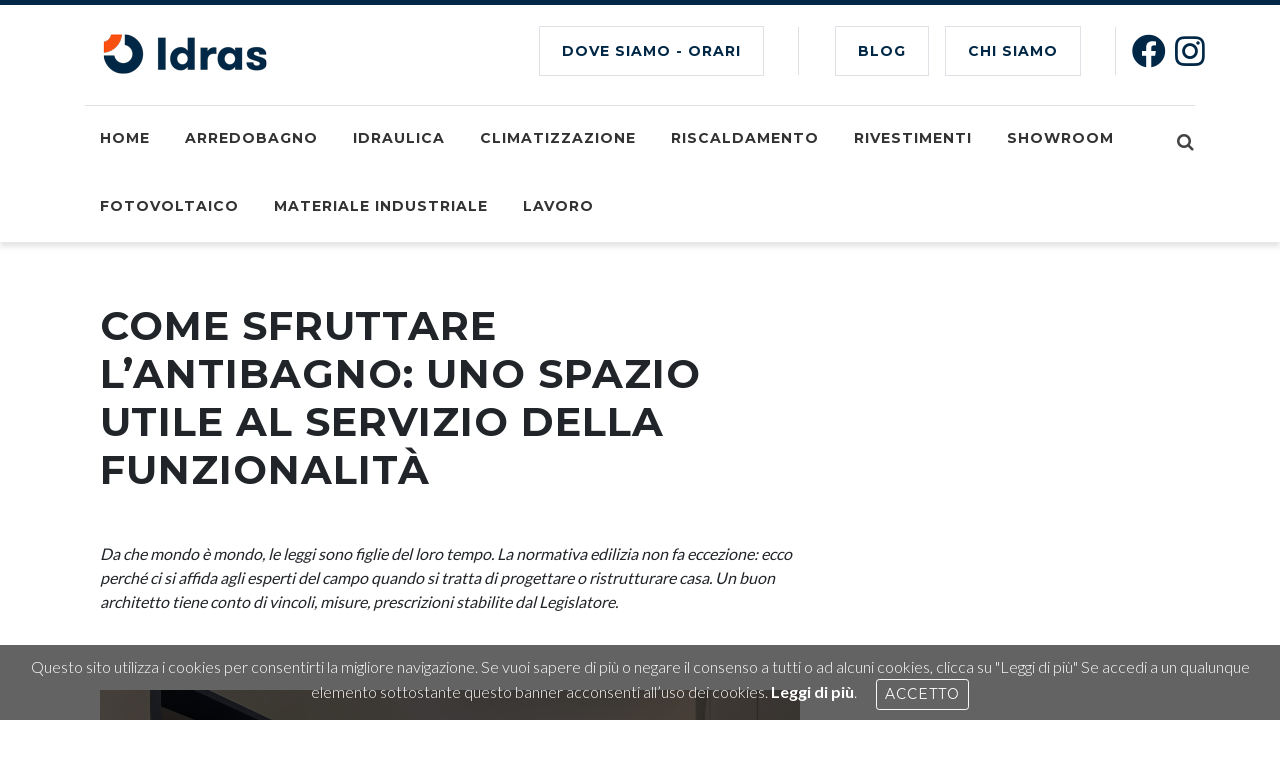

--- FILE ---
content_type: text/html; charset=UTF-8
request_url: https://www.idras.com/news/come-sfruttare-antibagno-funzionalita
body_size: 7112
content:
<!DOCTYPE html>
<!--[if IE 8 ]>
<html class="ie ie8" lang="it"> <![endif]-->
<!--[if (gte IE 9)|!(IE)]><!-->
<html lang="it"> <!--<![endif]-->
    <head>
        <meta charset="utf-8">
        <!-- CSRF Token -->
        <meta name="csrf-token" content="ngjatZldcVe1oIRBxBiIpfhUhck2EXdzkeQ7gHeZ">
        <title>Come sfruttare l’antibagno: uno spazio utile al servizio della funzionalità</title>
        <meta name="description" content="Da obbligo di legge a opportunità d&#039;arredo: ecco come sfruttare e arredare l’antibagno in modo da farlo diventare un punto forte della casa.">
        <!-- keywords -->
        <meta name="keywords" content="">
        <!-- Mobile Specific Metas -->
        <meta name="viewport" content="width=device-width, initial-scale=1">
                <!-- CANONICAL -->
        <link rel="canonical" href="https://www.idras.com/news/come-sfruttare-antibagno-funzionalita" />
                    <meta property="og:title"
                content="Come sfruttare l’antibagno: uno spazio utile al servizio della funzionalità"/>
            <meta property="og:url" content="https://www.idras.com/news/come-sfruttare-antibagno-funzionalita"/>
            <meta property="og:site_name" content="Come sfruttare l’antibagno: uno spazio utile al servizio della funzionalità"/>
            <meta property="og:type" content="website"/>
            <meta property="og:description"
                content="Da obbligo di legge a opportunità d&#039;arredo: ecco come sfruttare e arredare l’antibagno in modo da farlo diventare un punto forte della casa."/>
                        <meta property="og:image" content="https://storage.clerici.eu/2/pagelang/82/5d9de0137bec7.jpg"/>
        <!-- FAVICON -->
                                <link rel="apple-touch-icon" sizes="57x57" href="https://storage.clerici.eu/2/favicon/apple-icon-57x57.png">
            <link rel="apple-touch-icon" sizes="60x60" href="https://storage.clerici.eu/2/favicon/apple-icon-60x60.png">
            <link rel="apple-touch-icon" sizes="72x72" href="https://storage.clerici.eu/2/favicon/apple-icon-72x72.png">
            <link rel="apple-touch-icon" sizes="76x76" href="https://storage.clerici.eu/2/favicon/apple-icon-76x76.png">
            <link rel="apple-touch-icon" sizes="114x114" href="https://storage.clerici.eu/2/favicon/apple-icon-114x114.png">
            <link rel="apple-touch-icon" sizes="120x120" href="https://storage.clerici.eu/2/favicon/apple-icon-120x120.png">
            <link rel="apple-touch-icon" sizes="144x144" href="https://storage.clerici.eu/2/favicon/apple-icon-144x144.png">
            <link rel="apple-touch-icon" sizes="152x152" href="https://storage.clerici.eu/2/favicon/apple-icon-152x152.png">
            <link rel="apple-touch-icon" sizes="180x180" href="https://storage.clerici.eu/2/favicon/apple-icon-180x180.png">
            <link rel="icon" type="image/png" sizes="192x192"
                href="https://storage.clerici.eu/2/favicon/android-icon-192x192.png">
            <link rel="icon" type="image/png" sizes="32x32" href="https://storage.clerici.eu/2/favicon/favicon-32x32.png">
            <link rel="icon" type="image/png" sizes="96x96" href="https://storage.clerici.eu/2/favicon/favicon-96x96.png">
            <link rel="icon" type="image/png" sizes="16x16" href="https://storage.clerici.eu/2/favicon/favicon-16x16.png">
            <meta name="msapplication-TileColor" content="#002846">
            <meta name="msapplication-TileImage" content="https://storage.clerici.eu/2/favicon/ms-icon-144x144.png">
            <meta name="theme-color" content="#002846">
                <!-- CSS -->
        <link rel="stylesheet" href="https://cdn.clerici.eu/css/style.css">
        <style>
            :root {
                --site-color: #002846;
            }
            .cookie-consent__message a {
                color: #FFF;
                font-weight: bold;
            }
        </style>
        <link rel="stylesheet" href="https://cdn.clerici.eu/css/colors/custom.css" id="colors">
        <link rel="stylesheet" href="https://cdn.clerici.eu/css/override.css">
        <link rel="stylesheet" href="https://cdn.clerici.eu/css/lightbox.css">
        <link rel="stylesheet" href="https://cdn.clerici.eu/scripts/slider-pro-master/css/slider-pro.min.css"/>

        <link rel="stylesheet" href="https://cdnjs.cloudflare.com/ajax/libs/font-awesome/5.15.3/css/brands.min.css" integrity="sha512-apX8rFN/KxJW8rniQbkvzrshQ3KvyEH+4szT3Sno5svdr6E/CP0QE862yEeLBMUnCqLko8QaugGkzvWS7uNfFQ==" crossorigin="anonymous" />
        
            
        <!--[if lt IE 9]>
        <script src="https://html5shim.googlecode.com/svn/trunk/html5.js"></script>
        <![endif]-->
        <!-- Scripts -->
        <script type="text/javascript" src="https://cdn.clerici.eu/scripts/jquery-2.2.0.min.js"></script>
        <script type="text/javascript" src="https://cdn.clerici.eu/scripts/superfish.js"></script>
        <script type="text/javascript" src="https://cdn.clerici.eu/scripts/hoverIntent.js"></script>
        <script type="text/javascript" src="https://cdn.clerici.eu/scripts/jquery.flexslider-min.js"></script>
        <script type="text/javascript" src="https://cdn.clerici.eu/scripts/owl.carousel.min.js"></script>
        <script type="text/javascript" src="https://cdn.clerici.eu/scripts/counterup.min.js"></script>
        <script type="text/javascript" src="https://cdn.clerici.eu/scripts/waypoints.min.js"></script>
        <script type="text/javascript" src="https://cdn.clerici.eu/scripts/jquery.themepunch.tools.min.js"></script>
        <script type="text/javascript" src="https://cdn.clerici.eu/scripts/jquery.themepunch.revolution.min.js"></script>
        <script type="text/javascript" src="https://cdn.clerici.eu/scripts/jquery.isotope.min.js"></script>
        <script type="text/javascript" src="https://cdn.clerici.eu/scripts/jquery.magnific-popup.min.js"></script>
        <script type="text/javascript" src="https://cdn.clerici.eu/scripts/jquery.sticky-kit.min.js"></script>
        <script type="text/javascript" src="https://cdn.clerici.eu/scripts/jquery.twentytwenty.js"></script>
        <script type="text/javascript" src="https://cdn.clerici.eu/scripts/jquery.event.move.js"></script>
        <script type="text/javascript" src="https://cdn.clerici.eu/scripts/jquery.photogrid.js"></script>
        <script type="text/javascript" src="https://cdn.clerici.eu/scripts/jquery.tooltips.min.js"></script>
        <script type="text/javascript" src="https://cdn.clerici.eu/scripts/jquery.pricefilter.js"></script>
        <script type="text/javascript" src="https://cdn.clerici.eu/scripts/jquery.stacktable.js"></script>
        <script type="text/javascript" src="https://cdn.clerici.eu/scripts/jquery.contact-form.js"></script>
        <script type="text/javascript" src="https://cdn.clerici.eu/scripts/jquery.jpanelmenu.js"></script>
        <script type="text/javascript" src="https://cdn.clerici.eu/scripts/custom.js"></script>
        <!-- SLIDER REVOLUTION 5.0 EXTENSIONS
            (Load Extensions only on Local File Systems !
            The following part can be removed on Server for On Demand Loading) -->
        <script type="text/javascript"
                src="https://cdn.clerici.eu/scripts/extensions/revolution.extension.actions.min.js"></script>
        <script type="text/javascript"
                src="https://cdn.clerici.eu/scripts/extensions/revolution.extension.carousel.min.js"></script>
        <script type="text/javascript"
                src="https://cdn.clerici.eu/scripts/extensions/revolution.extension.kenburn.min.js"></script>
        <script type="text/javascript"
                src="https://cdn.clerici.eu/scripts/extensions/revolution.extension.layeranimation.min.js"></script>
        <script type="text/javascript"
                src="https://cdn.clerici.eu/scripts/extensions/revolution.extension.migration.min.js"></script>
        <script type="text/javascript"
                src="https://cdn.clerici.eu/scripts/extensions/revolution.extension.navigation.min.js"></script>
        <script type="text/javascript"
                src="https://cdn.clerici.eu/scripts/extensions/revolution.extension.parallax.min.js"></script>
        <script type="text/javascript"
                src="https://cdn.clerici.eu/scripts/extensions/revolution.extension.slideanims.min.js"></script>
        <script type="text/javascript"
                src="https://cdn.clerici.eu/scripts/extensions/revolution.extension.video.min.js"></script>
        <!-- <script src="https://maps.googleapis.com/maps/api/js?key=AIzaSyAYI_4uYPb8cirUlAVu361wcD64TJdbgkU"></script> -->
        <script src="https://cdn.clerici.eu/scripts/jquery.gmaps.min.js"></script>
        <script src="https://cdn.clerici.eu/scripts/lightbox.min.js"></script>
        <script src="https://cdn.clerici.eu/scripts/slider-pro-master/js/jquery.sliderPro.min.js"></script>

        <!-- Lazy loading -->
        <script src="https://cdnjs.cloudflare.com/ajax/libs/lazysizes/5.3.2/lazysizes.min.js"></script>
        <script src="https://cdnjs.cloudflare.com/ajax/libs/lazysizes/5.3.2/plugins/unveilhooks/ls.unveilhooks.min.js"></script>
        
            
                    <script async
                    src="//platform-api.sharethis.com/js/sharethis.js#property=5c18e694423bba0012ec3b67&product=sticky-share-buttons"></script>
                <!-- Preferences scripts: head -->
                    <!-- Google Tag Manager -->
<script>(function(w,d,s,l,i){w[l]=w[l]||[];w[l].push({'gtm.start':
new Date().getTime(),event:'gtm.js'});var f=d.getElementsByTagName(s)[0],
j=d.createElement(s),dl=l!='dataLayer'?'&l='+l:'';j.async=true;j.src=
'https://www.googletagmanager.com/gtm.js?id='+i+dl;f.parentNode.insertBefore(j,f);
})(window,document,'script','dataLayer','GTM-NBHJVSP');</script>
<!-- End Google Tag Manager -->
<!-- Bing Webmaster tools -->
<meta name="msvalidate.01" content="96A3B359BD1FDE661FCE53D232FA1157" />
                <!-- Page settings scripts: head -->
                <!-- Sharethis -->
                    <script type='text/javascript'
                    src='//platform-api.sharethis.com/js/sharethis.js#property=5c18b8c47b0b4500110a20db&product=sticky-share-buttons'
                    async='async'></script>
            </head>
    <body>
        <!-- Preferences scripts: body start -->
                    <!-- Google Tag Manager (noscript) -->
<noscript><iframe src="https://www.googletagmanager.com/ns.html?id=GTM-NBHJVSP"
height="0" width="0" style="display:none;visibility:hidden"></iframe></noscript>
<!-- End Google Tag Manager (noscript) -->

<style>
#footer .button.medium.border {
    color: #fff;
}
</style>
                <!-- Page settings scripts: body start -->        
                <!-- Wrapper -->
        <div id="wrapper">
            <!-- Header -->
            <div class="container">
    <div class="header">
        <div class="row">
            <div class="col-md-3 col-sm-12">
                <div id="logo">
                        <a href="/it">
                                                    <img src="https://storage.clerici.eu/2/preference/site-logo/67d31006b94d4.png" alt="">
                                            </a>
                </div>
            </div>
            <div class="col-md-9 col-sm-12">
                <ul class="header-widget">
                                                                                                                                                                <li class="with-btn">
                                                                    <a href="/dove-siamo" target="" class="button border medium">
                                        Dove siamo - Orari
                                    </a>
                                                            </li>
                                                                                        <li class="with-btn ">
                                                            <a href="/blog"
                                   target="" class="button medium border ">BLOG</a>
                                                                                    
                                                            <a href="https://www.clerici.eu/"
                                    target="_blank" class="button medium border ">CHI SIAMO</a>
                                                        
                        </li>                        
                        <li class="hide-on-small ">
                            <div class="widget-content row justify-content-center">
                                <div class="col-auto p-1">
            <a href="https://www.facebook.com/idras.arredobagno"
               class="text-white" target="_blank">
                <i class="fab fa-facebook fa-3x p-1 my-2 mx-0" style="font-style:normal"></i>
            </a>
        </div>
                        <div class="col-auto p-1">
            <a href="https://www.instagram.com/idras_arredobagno/"
               class="text-white" target="_blank">
                <i class="fab fa-instagram fa-3x p-1 my-2 mx-0" style="font-style:normal"></i>
            </a>
        </div>
                                        </div>
                        </li>
                                                                                                                        </ul>
            </div>
        </div>
    </div>
</div>            <!-- Navigation -->
            <div class="wrap_menu">
    <div class="container">
        <div class="row">
            <div class="col-md-12">
                <div class="menu-responsive">
                    <i class="fa fa-reorder menu-trigger"></i>
                    <i class="fa fa-search search-trigger"></i>
                    <form action="#" method="get" class="responsive-search">
                        <input type="text" onblur="if(this.value=='')this.value='Per cercare, scrivi e premi INVIO';" onfocus="if(this.value=='Per cercare, scrivi e premi INVIO')this.value='';" value="Per cercare, scrivi e premi INVIO" />
                    </form>
                </div>
                <nav id="navigation">
                    <div class="search-container">
                        <form action="https://www.idras.com/search" method="get">
                            <input
                                    type="text"
                                    name="query"
                                    id="query"
                                    onblur="if(this.value=='')this.value='Per cercare, scrivi e premi INVIO';"
                                    onfocus="if(this.value=='Per cercare, scrivi e premi INVIO')this.value='';"
                                    value="Per cercare, scrivi e premi INVIO"
                            />
                        </form>
                        <div class="close-search"><a class="fa fa-times" href="#"></a></div>
                    </div>
                                            <ul class="menu" id="responsive">
                            <li><a href="/home">Home</a></li><li><a href="/arredobagno-brescia-bergamo">Arredobagno</a></li><li><a href="/idraulica-brescia-bergamo">Idraulica</a></li><li><a href="/condizionatori-brescia-bergamo">Climatizzazione</a></li><li><a href="/impianti-riscaldamento-brescia-bergamo">Riscaldamento</a></li><li><a href="/rivestimenti-piastrelle-bagno-brescia-bergamo">Rivestimenti</a></li><li><a href="/showroom-bagni-brescia-bergamo">Showroom</a></li><li><a href="/fotovoltaico-brescia-bergamo">Fotovoltaico</a></li><li><a href="/materiale-industriale-brescia-bergamo">Materiale industriale</a></li><li><a href="/lavora-con-noi">Lavoro</a></li>
                            <li class="search"><a href="#"><i class="fa fa-search"></i></a></li>
                        </ul>
                                    </nav>
            </div>
        </div>
    </div>
</div>            <div class="clearfix"></div>
                <div class="container">
        <div class="row">
            <div class="col-12 col-md-8">
                                                            <div id="text" class="margin-top-60">
    <div class="container">
        <div class="row">
            <div class="col-md-12">
                <h1><strong>Come sfruttare l&rsquo;antibagno: uno spazio utile al servizio della funzionalit&agrave;</strong></h1>
<p>&nbsp;</p>
<p><em>Da che mondo &egrave; mondo, le leggi sono figlie del loro tempo. La normativa edilizia non fa eccezione: ecco perch&eacute; ci si affida agli esperti del campo quando si tratta di progettare o ristrutturare casa. Un buon architetto tiene conto di vincoli, misure, prescrizioni stabilite dal Legislatore.</em></p>
            </div>
        </div>
    </div>
</div>
                                                    <div id="text" class="margin-top-60">
    <div class="container">
        <div class="row justify-content-center">
            <div class="col-md-12 align-self-center">
                <img data-src="https://storage.clerici.eu/2/html-template/5d9de02502815.jpg" class="img-fluid lazyload">
            </div>
        </div>
    </div>
</div>
                                                    <div id="text" class="margin-top-60">
    <div class="container">
        <div class="row">
            <div class="col-md-12">
                <p>Nel caso del bagno, non si pu&ograve; prescindere dal Decreto Ministeriale n.190 del 1975, che ha introdotto il concetto di obbligatoriet&agrave; dell'antibagno, adeguando le normative igienico-sanitarie al moderno concetto di spazio abitativo. Se la tendenza privilegia l'open space, &egrave; necessario ripensare la zona bagno in modo che ci sia un locale filtro che isoli i sanitari dal resto della casa. Lo prevedono anche i Regolamenti edilizi Comunali: tra bagno e zona giorno devono esserci almeno due porte. Ecco che laddove non sia gi&agrave; presente un disimpegno, un atrio o un corridoio, &egrave; obbligatorio inserire un antibagno.</p>
<p>Obbligo s&igrave;, ma anche un'occasione per arricchire il proprio appartamento di un nuovo spazio piacevole, utile e funzionale.</p>
<p>&nbsp;</p>
<h3>Come progettare l&rsquo;antibagno</h3>
<p>Prima di pensare all'utilizzo, vediamo quali caratteristiche deve rispettare un antibagno. Innanzitutto le misure, non prescritte dal Decreto, ma sancite nella maggior parte dei Regolamenti Comunali: larghezza minima 1 x 1,2 metri, altezza 2,4 metri. L'antibagno pu&ograve; essere cieco, cio&egrave; senza finestra (non se c'&egrave; una caldaia!), nel qual caso &egrave; opportuno predisporre un sistema di ventilazione. Le pareti devono essere impermeabilizzate e sanificabili almeno fino ai 2 metri di altezza; il pavimento deve essere in materiale antiscivolo e disinfettabile. Ora che abbiamo un antibagno a norma, come arredare? Quali elementi d&rsquo;arredo scegliere? Veniamo al dunque...</p>
<p>&nbsp;</p>
<h3><a href="https://www.idras.com/news/arredo-bagno-5-tendenze-da-seguire">Idee di arredo</a> per l&rsquo;antibagno</h3>
<p>Ecco alcune idee per sfruttare l'antibagno, sempre tenendo bene a mente lo spazio a disposizione e in caso di necessit&agrave; consigliando porte a soffietto o scorrevoli per separarlo dal bagno:</p>
<p>&nbsp;</p>
<ul>
<li><strong>Lavandino</strong>: viene quasi spontaneo pensarci. Molte soluzioni d'arredo prevedono l'inserimento del lavandino nell'antibagno. Pu&ograve; essere l'unico presente, oppure in pi&ugrave; rispetto a quello gi&agrave; presente nella zona dei sanitari. Se lo spazio &egrave; minimo, un lavabo in blocco unico di ceramica soddisfa estetica e funzionalit&agrave;;</li>
</ul>
<p>&nbsp;</p>
<ul>
<li><strong>Lavanderia</strong>: lo step successivo, se lo spazio lo consente, &egrave; destinare all'antibagno la funzione lavanderia, ripensandolo in questa chiave e inserendo accessori ad hoc. Un antibagno con lavandino, ma anche lavatrice e asciugatrice, magari disposte una sopra l'altra, lo stendibiancheria, l'asse da stiro e, ovviamente, il contenitore per i panni sporchi. Infine un armadio-ripostiglio per detersivi, ammorbidenti, secchi, spugne, scope, aspirapolvere: tutto il necessaire per il quotidiano lavoro domestico;</li>
</ul>
<p>&nbsp;</p>
<ul>
<li><strong>Spogliatoio</strong>: prima della doccia, ci si spoglia e ecco l'utilit&agrave; di un antibagno dove poter depositare temporaneamente vestiti, scarpe, attrezzatura e abbigliamento sportivo, ovviamente arredando lo spazio con apposite mensole e/o armadietti;</li>
</ul>
<p>&nbsp;</p>
<ul>
<li><strong>Cabina armadio</strong>: c'&egrave; un solo caso in cui il Legislatore non impone l'inserimento di un antibagno e cio&egrave; quando il bagno &egrave; direttamente collegato alla camera da letto. Ci&ograve; non toglie che anche in questo caso un antibagno possa rappresentare un'opportunit&agrave; interessante per una moderna concezione d'arredo. Ad esempio si pu&ograve; progettare proprio l&igrave; la nostra cabina armadio, con una doppia funzione: isola dai rumori molesti (doccia e scarichi) e ci regala la comodit&agrave; di un ambiente pratico e funzionale a ridosso della zona notte con appositi scaffali per i vestiti, per gli ingombranti scatoloni destinati al cambio di stagione. A completamento, uno specchio rigorosamente a figura intera.</li>
</ul>
            </div>
        </div>
    </div>
</div>
                                                        </div>
            <div class="col-12 col-md-4 sticky-wrapper margin-top-60">
                                                                </div>
        </div>
    </div>
            <!-- Footer -->
            <div class="margin-top-35"></div>
            <div id="footer">
    <div class="container">
        <div class="row justify-content-between">
            <div class="col-md-5 col-sm-6 col-xs-12">
                                    <h4>Chi Siamo</h4>
                    <p>IDRAS si occupa di arredobagno e fornitura di materiale idrotermosanitario. Sul mercato da quasi sessant&#039;anni, oggi è presente nelle province di Brescia, Bergamo, Verona e Cremona con punti vendita di termoidraulica, showroom arredobagno e uffici tecnici con personale qualificato. Una grande famiglia, solida e appassionata, che oggi fa dei propri valori portanti il dinamismo e la modernità.</p>
                                                                            <div class="widget-content row justify-content-start">
                                                            <div class="col-auto p-1">
                                    <a href="/blog"
                                        target="" class="button medium border" style="">
                                        <span style="">BLOG</span>
                                    </a>
                                </div>
                                                                                                                <div class="col-auto p-1">
            <a href="https://www.facebook.com/idras.arredobagno"
               class="text-white" target="_blank">
                <i class="fab fa-facebook fa-3x p-1 my-2 mx-0" style="font-style:normal"></i>
            </a>
        </div>
                        <div class="col-auto p-1">
            <a href="https://www.instagram.com/idras_arredobagno/"
               class="text-white" target="_blank">
               <i class="fab fa-instagram fa-3x p-1 my-2 mx-0" style="font-style:normal"></i>
            </a>
        </div>
                <div class="col-auto p-1">
            <a href="https://www.linkedin.com/company/idrasspa/"
               class="text-white" target="_blank">
               <i class="fab fa-linkedin-square fa-3x p-1 my-2 mx-0" style="font-style:normal"></i>
            </a>
        </div>
                                </div>
                                                </div>
            <!-- ALTRO MENU FOOTER -->
            <!-- <div class="col-md-4  col-sm-6 col-xs-12 d-none">
                <h4>Helpful Links</h4>
                <ul class="footer-links">
                    <li><a href="#">About Us</a></li>
                    <li><a href="#">Press Releases</a></li>
                    <li><a href="#">Careers</a></li>
                    <li><a href="#">Services</a></li>
                    <li><a href="#">Projects</a></li>
                </ul>

                <ul class="footer-links">
                    <li><a href="#">In the News</a></li>
                    <li><a href="#">Our Blog</a></li>
                    <li><a href="#">Testimonials</a></li>
                    <li><a href="#">Contact</a></li>
                </ul>
            </div> -->
                            <div class="col-md-3  col-sm-12 col-xs-12">
                    <h4>Contattaci</h4>
                    <div class="text-widget">
                        <span>Via Damiano Chiesa, 2</span> <br>
                        <span>25030, Castel Mella
                            (BS)</span> <br>
                        Telefono: <span>+39 030 3581111</span><br>
                        Fax: <span>+39 030 2659471</span> <br>
                        E-Mail: <span>info@idras.com</span><br>
                    </div>
                                                                        <div>
                                <a href="/area-riservata"
                                   class="button medium border" style="margin-top: 40px;" target="_blank">
                                    AREA RISERVATA
                                </a>
                            </div>
                                                                                                                            </div>
                    </div>
        <!-- Copyright -->
                    <div class="row">
                <div class="col-md-12">
                    <div class="copyrights">
                            <a href="/privacy">Informativa Privacy</a> | <a href="/dichiarazione-accessibilita">Dichiarazione di accessibilità</a> | <a href="https://www.clerici.eu/corporate-governance"><span style="color:#0089bb;">Whistleblowing</span></a> <br><br> IDRAS S.p.A. - Via Damiano Chiesa 2, 25030 Castel Mella (BS) - P. IVA 00268780178 - Rea BS-153402 - Cap. Soc. € 1.900.000
                    </div>
                </div>
            </div>
            </div>
</div>            <!-- Back To Top Button -->
            <div id="backtotop"><a href="#"></a></div>
        </div>
        <!-- Preferences scripts: body end -->
                <!-- Page settings scripts: body end -->
                <div class="js-cookie-consent cookie-consent">

    <span class="cookie-consent__message">
                Questo sito utilizza i cookies per consentirti la migliore navigazione. Se vuoi sapere di più o negare il consenso a tutti o ad alcuni cookies, clicca su "Leggi di più"
Se accedi a un qualunque elemento sottostante questo banner acconsenti all’uso dei cookies. <a href='/privacy'>Leggi di più</a>.
        </span>

    <button class="js-cookie-consent-agree cookie-consent__agree btn btn-outline-light btn-sm ml-3">
        Accetto
    </button>

</div>

    <script>

        window.laravelCookieConsent = (function () {

            var COOKIE_VALUE = 1;

            function consentWithCookies() {
                setCookie('clerici_cookie_consent', COOKIE_VALUE, 7300);
                hideCookieDialog();
            }

            function cookieExists(name) {
                return (document.cookie.split('; ').indexOf(name + '=' + COOKIE_VALUE) !== -1);
            }

            function hideCookieDialog() {
                var dialogs = document.getElementsByClassName('js-cookie-consent');

                for (var i = 0; i < dialogs.length; ++i) {
                    dialogs[i].style.display = 'none';
                }
            }

            function setCookie(name, value, expirationInDays) {
                var date = new Date();
                date.setTime(date.getTime() + (expirationInDays * 24 * 60 * 60 * 1000));
                document.cookie = name + '=' + value + '; ' + 'expires=' + date.toUTCString() +';path=/';
            }

            if(cookieExists('clerici_cookie_consent')) {
                hideCookieDialog();
            }

            var buttons = document.getElementsByClassName('js-cookie-consent-agree');

            for (var i = 0; i < buttons.length; ++i) {
                buttons[i].addEventListener('click', consentWithCookies);
            }

            return {
                consentWithCookies: consentWithCookies,
                hideCookieDialog: hideCookieDialog
            };
        })();
    </script>

        
        
    </body>
</html>


--- FILE ---
content_type: text/css
request_url: https://cdn.clerici.eu/css/style.css
body_size: 22715
content:
@charset "UTF-8";

/*
* Author: Vasterad
* URL: http://purethemes.net
*/
/* ------------------------------------------------------------------- */
/* Table of Contents
----------------------------------------------------------------------
	01. Import Section ...................... Imported variables.

	02. Layout Components ................... Generic layout elements.
		# Header
		# Navigation
		# Search / Cart Icon
		# jPanel mobile menu
		# Featured Services
		# Projects Categories
		# Projects Grid
		# Stages Widget
		# Counters
		# Testimonials
		# Back To Top
		# Footer
		# Owl Carousel Styles
		# Titlebar
		# Single Project Page
		# Services #1
		# Services #2
		# Single Service Page
		# Shop
		# Blog Styles
		# Recent Posts
		# Blog Widgets
		# Widgets
		# Image Edge
		# Contact Form
		# Google Maps

	03. Script Styles ....................... jQuery add-ons CSS.
		# Flexslider
		# Owl Carousel
		# TwentyTwenty
		# Magnific Popup
		# PhotoGrid

	04. Shortcodes .......................... Template elements.
		# Buttons
		# Tooltips
		# List Styles
		# Table
		# Tabs
		# Pricing Tables
		# Accordion / Toggles
		# Dropcaps
		# Parallax Banner
		# Info Banner
		# Info Banner Full Width
		# Team Members
		# Social Icons
		# Notification boxes
		# Pagination

	05. Others .............................. CSS helper classes etc.

	06. Media Queries ....................... Mobile style sheets.
*/
/* ------------------------------------------------------------------- */
/* 01. Import Section
---------------------------------------------------------------------- */
@import url("bootstrap.css");
/* Default Reset, Typography, Forms, Responsive Grid etc. */
@import url("icons.css");
/* Webfont Icons: FontAwesome, Line, Simple Line */
@import url("revolutionslider.css");
/* Revolution Slider Style Sheets */
@import url("https://fonts.googleapis.com/css?family=Montserrat:400,700");
@import url("https://fonts.googleapis.com/css?family=Lato:400,700,300");

/* ------------------------------------------------------------------- */
/*  02. Layout Components
---------------------------------------------------------------------- */

/* ---------------------------------- */
/* Header
------------------------------------- */

/* Top Border */
body {
    border-top: 5px solid #666;
}

/* Logo */
#logo {
    margin-top: 4px;
}

.header {
    margin: 10px 0px;
}

/* Header Widget */
.header-widget {
    margin-top: 8px;
    float: right;
    padding-left: 0;
}

.header-widget li {
    list-style: none;
    display: inline-block;
    vertical-align: middle;
    margin-right: 20px;
    padding-right: 35px;
    line-height: 24px;
    position: relative;
}

.header-widget li:not(:last-child):after {
    position: absolute;
    height: 48px;
    content: "";
    display: inline-block;
    width: 1px;
    background-color: #e0e0e0;
    -webkit-transform: translateY(-50%);
    -moz-transform: translateY(-50%);
    -ms-transform: translateY(-50%);
    transform: translateY(-50%);
    top: 50%;
    right: 0;
}

.header-widget li i {
    float: left;
    display: inline-block;
    color: #666;
    font-size: 34px;
    width: 35px;
    position: relative;
    margin-top: 8px;
    margin-right: 18px;
    text-align: center;
}

.header-widget li .widget-content {
    float: left;
}

.header-widget .sl-icon-location {
    font-size: 36px;
    margin: 5px 10px 0 8px;
}

.header-widget li span.title {
    display: block;
    color: #333;
}

.header-widget li span.data {
    color: #808080;
    font-size: 14px;
}

.header-widget a.button {
    margin-left: 13px
}

.header-widget li:last-child {
    margin-right: 0;
    padding-right: 0;
}

/* ---------------------------------- */
/* Navigation
------------------------------------- */
.wrap_menu {
    position: sticky;
    top: 0;
    background: #fff;
    z-index: 50;
    box-shadow: 0 5px 5px 0 rgba(0, 0, 0, .1);
}

.menu {
    padding: 0;
    list-style: none;
    float: left;
    width: 100%;
    background-color: #fff;
    margin: 0;
    z-index: 99;
    border-top: 1px solid #e0e0e0;
}

.menu ul {
    padding: 0;
}

.menu > li {
    float: left;
}

.menu li:hover > .mega,
.menu li.sfHover > .mega {
    display: block;
}

.menu > li > a {
    display: block;
    position: relative;
}

.menu li {
    list-style: none;
    position: relative;
}

.mega ul {
    padding: 0;
}

.menu > li > a {
    color: #333;
    padding: 0;
    display: inline-block;
    text-transform: uppercase;
    font-weight: 600;
    font-size: 14px;
    margin-right: 5px;
    padding: 22px 15px;
    border-bottom: 3px solid #fff;
}

.menu > li a.current,
.menu > li a:hover,
.menu > li.sfHover a {
    border-color: #666;
    color: #666;
}

.menu > li a.current.with-ul:after,
.menu > li.sfHover .with-ul:after {
    color: #666;
}

.current,
.menu > li,
.menu > li a:hover,
.menu > li.sfHover a {
    -webkit-transition: all 0.25s ease-in-out;
    -moz-transition: all 0.25s ease-in-out;
    -o-transition: all 0.25s ease-in-out;
    -ms-transition: all 0.25s ease-in-out;
    transition: all 0.25s ease-in-out;
}

/* Mega Menu */
.mega {
    position: absolute;
    display: none;
    top: 100%;
    left: 0;
    background-color: #f9f9f9;
    padding: 23px 0px 27px 1px;
    box-sizing: border-box;
    font-size: 14px;
    margin-top: -3px;
    background-color: #262626;
    border-top: 3px solid #666;
    width: 200px;
    z-index: 99;
}

.mega.two-cols {
    width: 429px;
}

.mega.three-cols {
    width: 643px;
}

.mega.four-cols {
    width: 857px;
}

.mega:before,
.mega:after {
    content: "";
    position: absolute;
    right: 0;
    top: 0;
    display: inline-block;
    height: 100%;
    width: 1px;
    background-color: #262626;
}

.mega:before {
    left: 0;
}

.mega a {
    color: #bbb !important;
    padding: 7px 22px 7px 34px;
    display: block;
    margin-left: 0;
    line-height: 22px;
    -wekkit-transition: all 0.2s ease-in-out !important;
    transition: all 0.2s ease-in-out !important;
}

.mega a:hover {
    color: #fff !important;
    background-color: #666 !important;
}

.mega-section {
    display: inline-block;
    float: left;
    width: 214px;
    padding: 0;
    border-right: 1px solid #393939;
    -webkit-box-shadow: -1px 0px 0px 0px rgba(57, 57, 57, 1);
    -moz-box-shadow: -1px 0px 0px 0px rgba(57, 57, 57, 1);
    box-shadow: -1px 0px 0px 0px rgba(57, 57, 57, 1);
}

.menu .mega-section:last-child {
    border: 0;
}

.mega-headline {
    color: #fff;
    font-weight: 600;
    display: block;
    padding: 6px 22px 8px 34px;
    font-family: "montserrat";
    text-transform: uppercase;
    letter-spacing: 1px;
    font-size: 13px;
    line-height: 20px;
}

/* Basic Dropdown */
.dropdown ul {
    position: absolute;
    display: none;
    top: 100%;
    left: 0;
    z-index: 999;
    margin-top: -3px;
    background-color: #262626;
    border-top: 3px solid #666;
}

.dropdown ul li {
    position: relative;
    z-index: 999;
}

.dropdown ul ul {
    left: 201px;
    top: 0;
}

li.dropdown ul li a {
    display: block;
    min-width: 200px;
    color: #bbb !important;
    font-size: 14px;
    line-height: 22px;
    padding: 9px 22px;
    -webkit-transition: all 0.15s ease-in-out !important;
    transition: all 0.15s ease-in-out !important;
    position: relative;
}

li.dropdown ul li a:hover {
    color: #fff !important;
    background-color: #666;
}

.hover-border {
    position: absolute;
    bottom: 0;
    height: 5px;
    width: 100%;
    background: #666;
    opacity: 0;
}

.dropdown ul .hover-border {
    opacity: 0;
    transition: opacity 0.15s ease-in-out;
    -webkit-transition: opacity 0.15s ease-in-out;
}

.dropdown ul:hover .hover-border {
    opacity: 1;
}

/* Menu Arrows*/
.arrows .with-ul:after {
    content: "\f107";
    font-family: "FontAwesome";
    font-size: 14px;
    margin: 0 0 0 7px;
    top: 0;
    position: relative;
    width: 9px;
    height: 5px;
    display: inline-block;
    color: #a0a0a0;
    float: right;
    font-weight: 500;
    -webkit-transition: all 0.1s ease-in-out;
    transition: all 0.1s ease-in-out;
}

li.dropdown ul li a.with-ul:after {
    color: #a0a0a0 !important;
    content: "\f0da";
    font-size: 13px;
    top: 1px;
    right: -4px;
    -webkit-transition: all 0.1s 0.2s;
    transition: all 0.1s 0.2s;
}

li.dropdown ul li:hover a.with-ul:after {
    color: #fff !important;
    -webkit-transition: all 0.1s 0s;
    transition: all 0.2s 0s;
}

.menu ul .sfHover a {
    background-color: #666;
    color: #fff !important;
}

.menu ul .sfHover li a {
    background-color: #262626 !important;
    color: #bbb !important;
}

.menu ul .sfHover li a:hover {
    background-color: #666 !important;
}

/* ---------------------------------- */
/* Search / Cart Icon
------------------------------------- */
.menu li.cart-icon,
.menu li.search {
    right: 15px;
    position: absolute;
}

.menu li.cart-icon a,
.menu li.search a {
    padding: 9px 10px;
    padding-right: 0px;
    top: 14px;
    right: 0;
    margin: 0;
    font-size: 18px;
    border: none;
    outline: none;
    color: #444;
}

.menu li.cart-icon {
    right: 55px;
}

.menu li.cart-icon a {
    top: 15px;
}

.menu li.cart-icon i {
    font-size: 19px;
}

.cart-counter {
    position: absolute;
    top: -2px;
    right: -12px;
    color: #fff;
    width: 24px;
    height: 24px;
    background-color: #666;
    border-radius: 50%;
    font-size: 11px;
    line-height: 20px;
    text-align: center;
    color: #fff !important;
    font-weight: 500;
    border: 2px solid #fff;
    letter-spacing: -0.5px;
}

.menu li.cart-icon a,
.close-search a,
.menu li.search a {
    -webkit-transition: all 0.15s ease-in-out;
    -moz-transition: all 0.15s ease-in-out;
    -o-transition: all 0.15s ease-in-out;
    -ms-transition: all 0.15s ease-in-out;
    transition: all 0.15s ease-in-out;
}

.search-container {
    z-index: 1000;
    background: #fff;
    position: absolute;
    height: 100%;
    width: 100%;
    display: none;
    border-top: 1px solid #e0e0e0;
}

.search-container:after {
    position: absolute;
    content: "";
    width: 30px;
    height: 100%;
    right: 0;
    background-color: #fff;
    top: -1px;
}

.search-container input {
    width: 100%;
    border: none !important;
    float: left;
    padding: 12px 0 !important;
    margin: 10px 0 0 0 !important;
    font-size: 20px !important;
    position: relative;
    background: #fff !important;
    color: #808080;
    -webkit-transition: color 200ms ease-in-out;
    -moz-transition: color 200ms ease-in-out;
    -o-transition: color 200ms ease-in-out;
    -ms-transition: color 200ms ease-in-out;
    transition: color 200ms ease-in-out;
    -webkit-box-sizing: border-box;
    -moz-box-sizing: border-box;
    box-sizing: border-box;
    letter-spacing: 0;
    font-weight: 500;
    text-align: center;
}

.search-container input:focus {
    border: 0;
    background: #fff;
    color: #666;
    -webkit-transition: color 200ms ease-in-out;
    -moz-transition: color 200ms ease-in-out;
    -o-transition: color 200ms ease-in-out;
    -ms-transition: color 200ms ease-in-out;
    transition: color 200ms ease-in-out;
}

.search a i {
    font-size: 18px;
}

.close-search a {
    font-size: 18px;
    position: absolute;
    color: #333;
    padding: 10px;
    padding-right: 0;
    top: 16px;
    right: 32px;
    float: right;
    margin: 0;
    background-color: #fff;
    outline: none;
}

.menu li.cart-icon a:hover,
.menu li.search a:hover,
.close-search a:hover {
    color: #666;
}

/* ---------------------------------- */
/* jPanel mobile menu
------------------------------------- */
.menu-responsive,
#jPanelMenu-menu {
    display: none;
    background-color: #262626
}

@media only screen and (max-width: 991px) {

    .menu {
        max-height: none;
    }

    #responsive {
        display: none;
    }

    #jPanelMenu-menu,
    .menu-responsive {
        display: block
    }

    .menu-responsive {
        color: #fff;
        display: block;
        text-transform: uppercase;
        font-weight: 600;
        float: left;
        background-color: #666;
        position: relative;
        width: 100%;
        margin: 0px 0 25px 0;
        -webkit-transition: all 0.2s ease-in-out;
        -moz-transition: all 0.2s ease-in-out;
        -o-transition: all 0.2s ease-in-out;
        -ms-transition: all 0.2s ease-in-out;
        transition: all 0.2s ease-in-out;
    }

    .menu-responsive i {
        padding: 20px;
        margin: 0;
        font-size: 18px;
        font-weight: 500;
        cursor: pointer;
        width: 100%;
    }

    .menu-responsive i.menu-trigger {
        width: 100%;
    }

    .menu-responsive i.menu-trigger:after {
        content: "Menu";
        text-transform: uppercase;
        font-weight: 600;
        font-size: 14px;
        top: -1px;
        position: relative;
        left: 10px;
    }

    .menu-responsive i.search-trigger {
        position: absolute;
        right: 0;
        background: rgba(255, 255, 255, .15);
        width: 57px;
        z-index: 999;
        top: 0;
    }

    .responsive-search {
        display: none;
    }

    .responsive-search input {
        margin-bottom: 0;
        border: none;
        background-color: rgba(255, 255, 255, 0.15);
        color: #fff;
        padding: 15px 22px;
        width: 100%;
    }

    .responsive-search input:focus {
        border: none;
        color: #fff;
    }

}

.fa.fa-search.active:before {
    content: "\f00d";
}

body[data-menu-position="open"] .menu-responsive i.fa.fa-reorder:before {
    content: "\f00d";
}

body[data-menu-position="closed"] .menu-responsive i.fa.fa-reorder:before {
    content: "\f0c9";
}

#jPanelMenu-menu a.current:after,
#jPanelMenu-menu .with-ul:after {
    display: none;
}

#jPanelMenu-menu li a {
    display: block;
    padding: 12px 20px !important;
    background-color: #262626;
    color: #f0f0f0;
    font-weight: 500;
    -webkit-transition: all 0.1s ease-in-out;
    -moz-transition: all 0.1s ease-in-out;
    -o-transition: all 0.1s ease-in-out;
    -ms-transition: all 0.1s ease-in-out;
    transition: all 0.1s ease-in-out;
    font-weight: 600;
    outline: none;
    text-transform: none;
    text-shadow: none;
}

#jPanelMenu-menu li a:hover {
    background-color: #363636;
}

#jPanelMenu-menu li li a {
    background-color: #363636;
    padding-left: 30px !important;
    text-transform: none;
    font-weight: 500;
}

#jPanelMenu-menu li.cart-icon,
#jPanelMenu-menu li.search,
#jPanelMenu-menu .cart-counter,
#jPanelMenu-menu .hidden-on-mobile,
#jPanelMenu-menu .mega-headline {
    display: none;
}

#jPanelMenu-menu,
#jPanelMenu-menu ul {
    list-style: none;
    padding-left: 0;
}

#jPanelMenu-menu .mega-section {
    display: inline-block;
    float: none;
    width: 100%;
    border-right: none;
    -webkit-box-shadow: none;
    -moz-box-shadow: none;
    box-shadow: none;
}

/* ---------------------------------- */
/* Featured Services
------------------------------------- */
a.featured-service {
    background-color: #f5f5f5;
    height: 176px;
    padding: 37px 40px;
    display: inline-block;
    margin-bottom: 30px;
    width: 100%;
}

.featured-service h4 {
    font-size: 16px;
}

.featured-service p {
    color: #666;
}

.featured-service i {
    font-size: 72px;
    color: #666;
    float: left;
    display: inline-block;
    margin-right: 29px;
    line-height: 95px;
    height: 176px;
}

.featured-service .icon {
    position: relative;
    float: left;
    width: 72px;
    height: 72px;
    display: inline-block;
    margin-right: 29px;
    -webkit-mask-position: center center;
    -webkit-mask-size: 100%;
    -webkit-mask-repeat: no-repeat;
}

a.featured-service:hover {
    background-color: #666;
}

a.featured-service,
a.featured-service h4,
a.featured-service p,
a.featured-service .icon,
a.featured-service i {
    -webkit-transition: all 0.2s ease-in-out;
    -moz-transition: all 0.2s ease-in-out;
    -o-transition: all 0.2s ease-in-out;
    -ms-transition: all 0.2s ease-in-out;
    transition: all 0.2s ease-in-out;
}

a.featured-service:hover h4,
a.featured-service:hover p,
a.featured-service:hover i {
    color: #fff;
}

a.featured-service:hover .icon {
    background-color: #fff;
}

/* ---------------------------------- */
/* Project Categories
------------------------------------- */
.project-category figure {
    position: relative;
    float: left;
    overflow: hidden;
    width: 100%;
    background-color: #666;
    text-align: center;
    cursor: pointer;
    margin-bottom: 30px;
    -webkit-transition: background-color 0.25s;
    transition: background-color 0.25s;
}

.project-category figure:before {
    background-color: rgba(34, 34, 34, 0.32);
    position: absolute;
    top: 0;
    left: 0;
    width: 100%;
    height: 100%;
    content: "";
    z-index: 9;
    -webkit-transition: background-color 0.25s;
    transition: background-color 0.25s;
}

.project-category:hover figure:before {
    background-color: rgba(34, 34, 34, 0);
}

figure.effect img {
    width: 160%;
    opacity: 1;
    -webkit-transition: opacity 0.30s, -webkit-transform 0.30s;
    transition: opacity 0.30s, transform 0.30s;
    -webkit-transform: translateX(-25%);
    transform: translateX(-25%);
    max-width: none !important;
}

figure.effect figcaption {
    text-align: left;
}

figure.effect figcaption > div {
    position: absolute;
    bottom: 0;
    left: 0;
    width: 100%;
    padding: 40px 40px 0px 40px;
    z-index: 99;
}

figure.effect h3,
figure.effect p {
    color: #fff;
}

figure.effect h3 {
    -webkit-transition: -webkit-transform 0.25s;
    transition: transform 0.25s;
    margin: 5px 0;
    font-size: 20px;
    padding-bottom: 2px;
}

figure.effect p {
    color: rgba(255, 255, 255, 0.9);
    opacity: 0;
    -webkit-transition: opacity 0.2s, height 0.2s, -webkit-transform 0.25s;
    transition: opacity 0.2s, height 0.2s, transform 0.25s;
    text-transform: none;
    font-size: 18px;
    margin: 0;
    padding: 0;
    line-height: 24px;
    max-height: 0;
    margin-bottom: 0px;
}

figure.effect:hover img,
figure.effect:hover p {
    opacity: 1;
}

figure.effect:hover img {
    opacity: 0.2
}

figure.effect:hover img {
    -webkit-transform: translateX(-20%);
    transform: translateX(-20%);
}

figure.effect:hover h3 {
    -webkit-transform: translateY(-58px);
    transform: translateY(-58px);
}

figure.effect h3,
figure.effect p {
    -webkit-transform: translateY(-30px);
    transform: translateY(-30px);
}

figure.effect:hover p {
    -webkit-transform: translateY(-60px);
    transform: translateY(-60px);
    -webkit-transition: opacity 0.2s, height 0.2s, -webkit-transform 0.25s;
    transition: opacity 0.2s, height 0.2s, transform 0.25s;
    max-height: auto;
}

/* See All Projects */
.see-all {
    background-color: #666;
    display: inline-block;
    position: relative;
    min-height: 100px;
    width: 100%;
}

.see-all h3 {
    color: #fff;
    position: absolute;
    bottom: 40px;
    left: 40px;
    font-size: 20px;
    margin: 0;
}

.see-all h3 i {
    -webkit-transform: translateX(4px);
    transform: translateX(4px);
    font-size: 17px;
    -webkit-transition: all 0.2s;
    transition: all 0.2s;
    position: relative;
    top: -2px;
}

.see-all:hover h3 i {
    -webkit-transform: translateX(10px);
    transform: translateX(10px);
}

/* Latest */
.projects.latest .see-all h3 {
    bottom: 35px;
    left: 35px;
    font-size: 20px;
    margin: 0;
}

/* Full Width Button */
a.see-all::after {
    display: none !important;
}

.full-width.projects a.see-all {
    text-align: left;
}

.full-width.projects a.see-all h3 {
    margin: 0;
}

.full-width.projects a.see-all h3:before {
    content: "\f177";
    font-family: "FontAwesome";
    font-size: 17px;
    top: -1px;
    position: relative;
    margin-right: 10px;
    -webkit-transition: margin 0.2s;
    transition: margin 0.2s;
}

.full-width.projects a.see-all:hover h3:before {
    margin-right: 16px;
    margin-left: -6px;
}

/* ---------------------------------- */
/* Projects Grid
------------------------------------- */
.full-width.projects-container {
    background-color: #f8f8f8;
    display: inline-block;
    width: 100%;
    text-align: center;
    margin-top: 30px;
    float: left;
}

.full-width.all-projects.projects-container {
    text-align: left;
    margin-top: -10px;
}

.full-width.all-projects.projects-container #filters .option-set {
    width: 100%;
    border-top: 1px solid #e0e0e0;
    margin: 0 0 40px 0;
    padding-top: 35px;
}

.projects {
    text-align: center;
}

.projects a.button:after {
    display: none;
}

.projects a.button i {
    margin-right: 3px;
}

.projects.latest a.button i {
    margin: 0px 0 0 3px;
}

.projects a.button {
    margin-top: 10px;
}

.full-width.projects-container .headline {
    margin: 55px 0 32px 0;
}

.full-width.projects-container a.button.border.medium {
    margin: 44px 0;
}

.projects a img,
.projects a:after,
.projects a.unclickable:before,
.option-set li a {
    -webkit-transition: all 0.2s ease-in-out;
    -moz-transition: all 0.2s ease-in-out;
    -o-transition: all 0.2s ease-in-out;
    -ms-transition: all 0.2s ease-in-out;
    transition: all 0.2s ease-in-out;
}

.projects a {
    margin-bottom: 30px;
}

.full-width.projects a {
    width: 25%;
    display: inline-block;
    box-sizing: border-box;
    float: left;
    margin-bottom: 0;
    backface-visibility: hidden;
}

/* Filtering Styles*/
.option-set {
    margin: 0px 0 44px 0;
    padding: 0;
}

.option-set li {
    display: inline-block;
}

.option-set li a {
    color: #333;
    font-size: 14px;
    font-weight: 600;
    text-transform: uppercase;
    padding: 8px 12px;
}

.option-set li a:hover,
.option-set li a.selected {
    color: #fff;
    background-color: #666;
}

/* Projects Grid */
.projects h3 {
    margin-bottom: 20px;
}

.projects a {
    position: relative;
    overflow: hidden;
    display: block;
}

.projects a .plus-icon,
.projects a .overlay {
    visibility: hidden;
    opacity: 0;
    z-index: 20;
    position: absolute;
}

.projects a img,
.projects a .overlay,
.projects a .plus-icon,
.projects a:hover .overlay,
.projects a:hover .plus-icon,
.projects a .overlay-content {
    -webkit-transition: all 0.32s;
    transition: all 0.32s;
}

/* Overlay background */
.projects a .overlay {
    position: absolute;
    top: 0;
    width: 100%;
    height: 100%;
    display: block;
}

.projects a:after,
.projects a .overlay:after {
    position: absolute;
    content: "";
    display: inline-block;
    top: 0;
    left: 0;
    width: 100%;
    height: 100%;
    z-index: 10;
}

.projects a .overlay:after {
    background-color: #666;
    opacity: 0.8;
}

.projects a:hover .overlay {
    visibility: visible;
    opacity: 1;
}

.projects a img {
    -webkit-backface-visibility: hidden; /* Chrome, Safari, Opera */
    backface-visibility: hidden;
}

.projects a.unclickable:hover img,
.projects a img {
    -webkit-transform: translateX(-4%) scale(1.08);
    transform: translateX(-4%) scale(1.08);
}

.projects a:hover img {
    -webkit-transform: translateX(4%) scale(1.08);
    transform: translateX(4%) scale(1.08);
}

.projects a:hover:before {
    opacity: 1;
}

.projects a:after {
    background-color: #222;
    opacity: 0.1;
}

.projects a.unclickable {
    cursor: default;
}

.projects a:before {
    content: "";
    position: absolute;
    top: 0;
    width: 100%;
    height: 100%;
    display: block;
    background-color: #f8f8f8;
    z-index: 20;
    opacity: 0;
    -webkit-transition: all 0.25s ease-in-out;
    transition: all 0.25s ease-in-out;
}

.projects a:hover:before {
    opacity: 0;
}

.projects a.unclickable:before,
.projects a.unclickable:hover:before {
    opacity: 0.7;
}

.projects a img {
    opacity: 1;
    z-index: 10;
    position: relative;
    width: 100%;
}

.projects a.unclickable:hover .plus-icon,
.projects a.unclickable:hover .overlay {
    visibility: hidden;
    opacity: 0;
}

.projects a.unclickable img {
    -webkit-filter: grayscale(50%);
    filter: grayscale(50%);
}

/* Plus Icon */
.projects a .plus-icon {
    bottom: 0;
    left: 0;
    z-index: 99;
    background-color: #282828;
    color: #fff;
    width: 45px;
    height: 45px;
    -ms-transform: translateX(-50%);
    -webkit-transform: translateX(-50%);
    transform: translateX(-50%);
    text-align: center;
}

.projects a:hover .plus-icon {
    visibility: visible;
    opacity: 1;
    -ms-transform: translateX(0);
    -webkit-transform: translateX(0);
    transform: translateX(0);
}

.projects a .plus-icon:before {
    content: "\f067";
    font-family: "FontAwesome";
    color: #fff;
    font-size: 16px;
    line-height: 45px;
}

/* Overlay content */
.projects a .overlay-content {
    text-align: center;
    top: 50%;
    position: relative;
    left: 0;
    right: 0;
    color: #fff;
    -ms-transform: translateY(-25%);
    -webkit-transform: translateY(-25%);
    transform: translateY(-25%);
    opacity: 0;
    z-index: 99;
    padding: 0 30px;
}

.projects a:hover .overlay-content {
    -ms-transform: translateY(-50%);
    -webkit-transform: translateY(-50%);
    transform: translateY(-50%);
    -moz-transform: translateY(-50%);
    opacity: 1;

}

.projects a .overlay-content h4 {
    color: #fff;
    font-size: 18px;
    text-transform: uppercase;
    font-weight: 600;
    line-height: 26px;
    margin: 0;
}

.projects a .overlay-content span {
    opacity: 0.85;
}

/* ---------------------------------- */
/* Stages Widget
------------------------------------- */
.stage {
    text-align: center;
    margin-top: 45px;
}

.stage i {
    width: 100%;
    display: block;
    font-size: 100px;
    color: #666;
    height: 125px;
}

.stage .icon {
    height: 125px;
    width: 125px;
    margin: auto;
    background-color: var(--site-color);
    background-repeat: no-repeat;
    background-position: center center;
}

.stage span {
    color: #666;
    text-transform: uppercase;
    font-size: 14px;
    font-weight: 500;
}

.stage h4 {
    margin: 4px 0;
    line-height: 26px;
}

.stage p {
    margin-top: 20px;
}

/* ---------------------------------- */
/* Counters
------------------------------------- */
#counters {
    padding: 45px 0 75px 0;
    position: relative;
    background-size: 100%;
    background-position: 50% 50%;
    background-repeat: no-repeat;
    background-attachment: fixed;
    -webkit-background-size: cover;
    -moz-background-size: cover;
    -o-background-size: cover;
    background-size: cover;
}

#counters:before {
    content: "";
    position: absolute;
    width: 100%;
    height: 100%;
    background-color: #222;
    opacity: 0.75;
    top: 0;
}

.counter-box {
    display: block;
    padding: 0;
    text-align: center;
}

.counter-box:after {
    content: "";
    position: absolute;
    right: 0;
    height: 100%;
    width: 1px;
    top: 0;
    background-color: rgba(255, 255, 255, 0.2);
}

.counter-box.last:after {
    display: none;
}

#counters h3 {
    text-align: center;
    width: 100%;
    border-bottom: 1px solid rgba(255, 255, 255, 0.2);
    color: #fff;
    padding-bottom: 30px;
    margin-bottom: 40px;
    font-size: 26px;
    line-height: 34px;
}

.counter-box p {
    margin: 12px 0 0 0;
    padding: 0;
    color: #fff;
    font-size: 21px;
    font-weight: 500;
    display: block;
    opacity: 0.8;
}

.counter-box i,
.counter {
    display: inline-block;
    font-size: 58px;
    font-weight: 500;
    color: #fff;
    line-height: 42px;
    font-style: normal;
}

/* ---------------------------------- */
/* Testimonials
------------------------------------- */
#testimonials {
    position: relative;
    margin-top: 0;
    background: url('../images/testimonials-bg.jpg') no-repeat 50%;
    -webkit-background-size: cover;
    -moz-background-size: cover;
    -o-background-size: cover;
    background-size: cover;
    width: 100%;
    margin-top: 85px;
}

#testimonials:after {
    content: "\e04a";
    font-family: "simple-line-icons";
    position: absolute;
    height: 87px;
    font-size: 40px;
    color: #fff;
    width: 87px;
    border-radius: 50%;
    background-color: #666;
    top: -42px;
    left: 0;
    right: 0;
    margin: 0 auto;
    text-align: center;
    line-height: 87px;
}

#testimonials:before {
    content: "";
    width: 100%;
    height: 100%;
    display: inline-block;
    background-color: rgba(34, 34, 34, 0.9);
    position: absolute;
}

.testimonials-slider {
    text-align: center;
}

.testimonials-slider li p {
    font-size: 24px;
    font-weight: 300;
    color: #fff;
    line-height: 36px;
    padding: 110px 60px;
}

.testimonials-slider li p span {
    display: block;
    font-weight: 600;
    font-size: 18px;
    margin-top: 20px;
}

/* ---------------------------------- */
/* Back to top
------------------------------------- */
#backtotop {
    position: fixed;
    right: 0;
    display: none;
    bottom: 20px;
    margin: 0 20px 0 0;
    z-index: 9999;
}

#backtotop a {
    text-decoration: none;
    border: 0 none;
    display: block;
    width: 46px;
    height: 46px;
    background-color: rgba(0, 0, 0, 0.3);
    color: #fff;
    -webkit-transition: all 0.2s ease-in-out;
    -moz-transition: all 0.2s ease-in-out;
    -o-transition: all 0.2s ease-in-out;
    -ms-transition: all 0.2s ease-in-out;
    transition: all 0.2s ease-in-out;
}

#backtotop a:after {
    content: "";
    font-family: "FontAwesome";
    position: relative;
    display: block;
    top: 9px;
    left: 15px;
}

#backtotop a:hover {
    background-color: #666;
}

/* ---------------------------------- */
/* Footer
------------------------------------- */
#footer {
    background-color: #202020;
    padding: 50px 0 0 0;
    color: #999;
}

#footer h4 {
    color: #fff;
    font-size: 16px;
    margin-bottom: 20px;
}

/* Social Btn */
.button.social-btn i {
    font-size: 21px;
    position: absolute;
    left: 19px;
    top: 13px;
}

.button.social-btn {
    padding-left: 50px;
    position: relative;
    background-color: #3b5998;
    top: 4px;
}

#footer a.button {
    margin-top: 12px;
}

#footer a.button:hover {
    background-color: #fff;
}

.text-widget span {
    color: #ddd;
}

.text-widget span.address {
    display: block;
    margin-bottom: 10px;
}

/*  Links  */
ul.footer-links {
    margin: 0 0 15px 0;
    padding: 0;
    width: 50%;
    box-sizing: border-box;
    display: inline-block;
    float: left;
}

.footer-links li {
    position: relative;
    list-style: none;
}

.footer-links li a {
    padding: 0 0 7px 13px;
    display: inline-block;
    -webkit-transition: all 0.2s ease-in-out;
    -moz-transition: all 0.2s ease-in-out;
    -o-transition: all 0.2s ease-in-out;
    -ms-transition: all 0.2s ease-in-out;
    transition: all 0.2s ease-in-out;
    color: #aaa;
    line-height: 21px;
}

.footer-links li a:hover {
    padding-left: 16px;
    color: #fff !important;
}

.footer-links li:before {
    font-family: "FontAwesome";
    font-size: 12px;
    content: "";
    color: #fff;
    position: absolute;
    left: 0;
    top: 0px;
    padding: 0 7px 0 0;
    color: #ddd;
}

/* Footer Bottom */
.copyrights {
    color: #777;
    border-top: 1px solid #333;
    margin-top: 35px;
    text-align: center;
    padding: 30px 0;
    display: inline-block;
    width: 100%;
}

.social-icons.fixed h4 {
    font-size: 18px !important;
}

.copyrights a {
    color: #ddd;
}

/* ---------------------------------- */
/* Owl Carousel Styles
------------------------------------- */
.logo-carousel .item img {
    width: auto;
}

.logo-carousel {
    padding: 0 65px;
    margin: 0 0 20px 0;
}

.owl-carousel {
    padding: 0 63px;
}

.owl-nav {
    font-size: 24px;
    color: #a0a0a0;
    top: 0;
    height: 100%;
}

.owl-prev,
.owl-next {
    position: absolute;
    top: 50%;
    -webkit-transform: translateY(-51%);
    -moz-transform: translateY(-51%);
    -ms-transform: translateY(-51%);
    transform: translateY(-51%);
    padding: 20px 12px;
    background-color: #f0f0f0;
    -webkit-transition: all 0.2s ease-in-out;
    -moz-transition: all 0.2s ease-in-out;
    -o-transition: all 0.2s ease-in-out;
    -ms-transition: all 0.2s ease-in-out;
    transition: all 0.2s ease-in-out;
    line-height: 27px;
}

.owl-carousel .owl-prev,
.owl-carousel .owl-next {
    margin-top: -15px;
}

.logo-carousel .owl-prev,
.logo-carousel .owl-next {
    margin-top: 0;
}

.owl-prev {
    left: 0;
}

.owl-next {
    right: 0;
}

.owl-prev:hover,
.owl-next:hover {
    background-color: #0181db;
    color: #fff;
}

/* ---------------------------------- */
/* Titlebar
------------------------------------- */
#titlebar {
    background-color: #f6f6f6;
    position: relative;
    padding: 48px 0;
    margin-bottom: 55px;
}

#titlebar span a,
#titlebar span {
    font-size: 18px;
    color: #888;
    margin-bottom: 3px;
    display: inline-block;
}

#titlebar h2 {
    font-size: 24px;
    line-height: 32px;
    margin: 1px 0 2px 0;
}

/* Breadcrumbs */
#breadcrumbs {
    position: absolute;
    right: 0;
    display: inline-block;
    font-size: 13px;
    font-weight: 500;
    color: #888;
    top: 50%;
    -webkit-transform: translateY(-50%);
    -moz-transform: translateY(-50%);
    -ms-transform: translateY(-50%);
    transform: translateY(-50%);
}

#breadcrumbs ul {
    margin: 0;
}

#breadcrumbs ul li a {
    -webkit-transition: all 0.2s ease-in-out;
    -moz-transition: all 0.2s ease-in-out;
    -o-transition: all 0.2s ease-in-out;
    -ms-transition: all 0.2s ease-in-out;
    transition: all 0.2s ease-in-out;
    color: #888;
}

#breadcrumbs ul li a:hover {
    color: #666
}

#breadcrumbs ul li {
    display: inline-block;
    list-style: none;
    margin: 0 0 0 10px;
}

#breadcrumbs ul li:first-child:before {
    display: none;
}

#breadcrumbs ul li:before {
    content: "\f105";
    font-family: "FontAwesome";
    color: #a0a0a0;
    font-size: 14px;
    margin-right: 15px;
}

/* ---------------------------------- */
/* Single Project Page
------------------------------------- */

/* Images Hover */
.img-hover {
    position: relative;
    display: inline-block;
    overflow: hidden;
    margin-bottom: 30px;
    width: 100%;
}

.img-hover img {
    width: 100%;
}

.img-hover:before {
    content: "";
    position: absolute;
    width: 100%;
    height: 100%;
    background-color: rgba(34, 34, 34, 0.15);
    opacity: 0;
    top: 0;
    left: 0;
    transition: all 0.25s;
    -webkit-transition: all 0.25s;
}

.img-hover:hover:before {
    opacity: 1;
}

.img-hover[title]:after {
    content: attr(title);
    position: absolute;
    bottom: 0;
    left: 0;
    display: inline-block;
    background-color: rgba(34, 34, 34, 0.5);
    color: #fff;
    font-weight: 600;
    font-size: 13px;
    line-height: 23px;
    padding: 8px 16px;
}

/* Details  */
.project-details {
    margin-bottom: 20px;
}

.project-details h4 {
    margin-top: 0;
    margin-bottom: 27px;
}

.project-details h4.with-border {
    padding-bottom: 23px;
}

.project-details p {
    margin-bottom: 18px;
}

.details {
    font-size: 14px;
    list-style: none;
    padding: 0;
    display: inline-block;
    width: 100%;
    margin-top: 7px;
}

.details.alt {
    background-color: #f8f8f8;
    padding: 25px 35px;
    margin-top: -27px;
}

.details li {
    border-bottom: 1px solid #e0e0e0;
    width: 100%;
    color: #333;
    padding: 8px 0;
}

.details li:last-child {
    border: none;
}

.details li span {
    color: #888;
}

.details li a {
    color: #333;
    transition: all 0.25s;
    -webkit-transition: all 0.25s;
}

.details li a:hover {
    color: #666;
}

/* Project Nav */
.project-nav {
    padding: 0;
    list-style: none;
    margin-top: 18px;
    display: inline-block;
    width: 100%;
}

.project-nav li {
    display: inline-block;
    width: 48%;
    text-align: center;
    float: left;
}

.project-nav li:first-child {
    margin-right: 4%;
}

.project-nav li a {
    width: 100%;
}

/* ---------------------------------- */
/* Services #1
------------------------------------- */
.service {
    position: relative;
    display: inline-block;
    max-width: 100%;
    overflow: hidden;
    margin-bottom: 30px;
    float: left;
}

.service:before {
    position: absolute;
    content: "";
    width: 100%;
    height: 100%;
    background-color: rgba(34, 34, 34, 0.05);
    z-index: 8;
}

.service .service-overlay {
    position: absolute;
    bottom: 0;
    width: 100%;
    z-index: 9;
    background-color: rgba(102, 102, 102, 0.95);
    color: #fff;
    height: 84px;
    -wekbit-transition: height 0.4s 0.05s, padding 0.4s 0.03s;
    transition: height 0.4s 0.03s, padding 0.4s 0.03s;
    padding: 22px 30px;
    padding-right: 0;
    margin: 0;
    box-sizing: border-box;
}

.service .service-overlay h4 {
    color: #fff;
    margin: 0;
    padding: 0;
    position: relative;
    top: 50%;
    -webkit-transform: translateY(-50%);
    transform: translateY(-50%);
    -webkit-transition: all 0.3s;
    transition: all 0.3s;
    line-height: 24px;
}

.service:hover .service-overlay h4 {
    top: 10px;
    transform: translateY(0);
    -webkit-transform: translateY(0);
}

.service:hover .service-overlay {
    height: 100%;
    padding: 40px 0px 35px 30px;
}

.service .service-overlay .hidden-part {
    opacity: 0;
    -wekbit-transform: translateY(50px);
    transform: translateY(50px);
    -wekbit-transition: opacity 0.3s, transform 0.3s 0.05s;
    transition: opacity 0.3s, transform 0.3s 0.05s;
    margin: 8px 0 0 0;

    max-height: 190px;
    overflow: hidden;

}

.service:hover .service-overlay .hidden-part {
    opacity: 1;
    -wekbit-transform: translateY(0);
    transform: translateY(0);
}

.service .service-overlay .hidden-part a {
    display: inline-block;
    color: #fff;
    font-weight: 600;
    margin-top: 10px;
    padding: 3px 0;
}

.service .service-overlay .hidden-part p {
    margin: 24px 0 0 0;
    padding-right: 30px;
}

.service .service-overlay .hidden-part a:after {
    content: "\f178";
    position: relative;
    font-family: "FontAwesome";
    font-weight: 500;
    display: inline-block;
    -wekbit-transform: translateX(9px);
    transform: translateX(9px);
    font-size: 14px;
    -wekbit-transition: transform 0.2s;
    transition: transform 0.2s;
}

.service .service-overlay .hidden-part a:hover:after {
    -wekbit-transform: translateX(14px);
    transform: translateX(14px);
}

/* Icon */
.service-overlay i {
    float: left;
    height: 100%;
    font-size: 44px;
    line-height: 40px;
    margin: 0 29px 0 0;
    padding: 0 23px 0 0;
    border-right: 1px solid rgba(255, 255, 255, 0.3);
}

.service-overlay .icon {
    position: relative;
    float: left;
    width: 40px;
    height: 100%;
    margin: 0 29px 0 0;
    background-color: #fff;
    padding: 0 23px 0 0;
    -webkit-mask-position: top center;
    -webkit-mask-size: 100%;
    -webkit-mask-repeat: no-repeat;
}

/* ---------------------------------- */
/* Services #2
------------------------------------- */
.service-alt {
    margin-bottom: 30px;
}

.service-alt a.img-hover:before {
    opacity: 1;
    background-color: rgba(34, 34, 34, 0.05);
    z-index: 9;
}

.service-alt a.img-hover:hover:before {
    background-color: rgba(34, 34, 34, 0.2);
}

/* Plus Icon */
.service-alt a.img-hover:after {
    position: absolute;
    content: "\f067";
    font-family: "FontAwesome";
    color: #fff;
    font-size: 16px;
    line-height: 45px;
    bottom: 0;
    left: 0;
    z-index: 99;
    background-color: #666;
    color: #fff;
    width: 45px;
    height: 45px;
    -ms-transform: translateX(-100%);
    -webkit-transform: translateX(-100%);
    transform: translateX(-100%);
    text-align: center;
    -webkit-transition: transform 0.3s;
    transition: transform 0.3s;
}

.service-alt a.img-hover:hover:after {
    visibility: visible;
    opacity: 1;
    -ms-transform: translateX(0);
    -webkit-transform: translateX(0);
    transform: translateX(0);
}

.service-alt a img {
    transform: scale(1.09) translateX(-4%);
    -wekbit-transition: transform 0.3s;
    transition: transform 0.3s;
}

.service-alt a:hover img {
    transform: scale(1.09) translateX(4%);
}

.service-alt a {
    float: left;
    margin: 0;
}

.service-content {
    padding: 31px 37px;
    background-color: #f6f6f6;
    display: inline-block;
}

.service-content p {
    padding: 1px 0 3px 0;
    margin: 0;
    display: block;
}

.service-content h4 {
    margin-top: 0;
    line-height: 26px;
}

.service-content a.button {
    margin-top: 18px;
    margin-bottom: 3px;
}

.service-content a.button:hover {
    background-color: #262626;
    color: #fff;
}

/* ---------------------------------- */
/* Single Service Page
------------------------------------- */

/* Services List */
.services-list li {
    padding: 0;
    list-style: none;
    margin-bottom: 5px;
    position: relative;
}

.services-list li a {
    color: #fff;
    padding: 19px 26px;
    width: 100%;
    display: inline-block;
    background-color: #f6f6f6;
    color: #333;
    font-size: 14px;
    -wekbit-transition: all 0.3s;
    transition: all 0.3s;
    font-weight: 600;
}

.services-list li a:after {
    content: "\f105";
    font-family: "FontAwesome";
    position: absolute;
    right: 25px;
    font-size: 18px;
    color: #888;
    -wekbit-transition: all 0.3s;
    transition: all 0.3s;
}

.services-list li a.active,
.services-list li a:hover {
    background-color: #0181db;
    color: #fff;
}

.services-list li a.active:after,
.services-list li a:hover:after {
    color: #fff;
}

.services-list {
    padding: 0;
}

/* Sidebar Button */
a.sidebar-btn {
    background-color: #666;
    width: 100%;
    padding: 24px 26px;
    color: #fff;
    font-weight: 600;
    line-height: 22px;
    display: inline-block;
    position: relative;
    -webkit-transition: all 0.3s;
    transition: all 0.3s;
}

a.sidebar-btn:hover {
    background-color: #262626;
}

a.sidebar-btn i {
    font-size: 34px;
    float: left;
    padding-right: 18px;
    border-right: 1px solid rgba(255, 255, 255, 0.3);
    display: inline-block;
    -webkit-transform: translateY(-50%);
    transform: translateY(-50%);
    top: 50%;
    position: absolute;
}

a.sidebar-btn span {
    margin-left: 73px;
    display: inline-block;
}

/* Sidebar textbox */
.sidebar-textbox {
    background-color: #f7f7f7;
    display: inline-block;
    width: 100%;
    margin: 20px 0 30px 0;
    color: #888;
    padding: 32px 35px;
}

@media screen and (max-width: 576px) {
    .sidebar-textbox {
        background-color: #f7f7f7;
        display: inline-block;
        width: 100%;
        margin: 10px 0;
        color: #888;
        padding: 10px;
    }
}

.sidebar-textbox .title-sidebar-textbox {
    height: 40px;
}

.sidebar-textbox.color {
    background-color: #666;
    color: #fff;
}

.sidebar-textbox.color h4 {
    color: #fff;
}

.sidebar-textbox h4 {
    font-size: 16px;
    margin: 0;
    padding: 0;
    margin-bottom: 16px;
}

.sidebar-textbox span {
    color: #666;
    display: inline-block;
}

.sidebar-textbox.color span {
    color: #fff;
}

/* ---------------------------------- */
/* Shop
------------------------------------- */

/* Shop Item */
.shop-item img {
    border: 1px solid #e6e6e6;
    border-bottom: none;
    width: 100%;
    -webkit-box-sizing: border-box;
    -moz-box-sizing: border-box;
    box-sizing: border-box;
    -webkit-transition: all 180ms ease-in-out;
    -moz-transition: all 180ms ease-in-out;
    -o-transition: all 180ms ease-in-out;
    -ms-transition: all 180ms ease-in-out;
    transition: all 180ms ease-in-out;
    -webkit-backface-visibility: hidden;
    -moz-backface-visibility: hidden;
    backface-visibility: hidden;
}

.shop-item img:hover {
    opacity: 0.8;
    border-color: #d9d9d9;
}

.shop-item .item-description {
    padding: 21px 29px 31px 29px;
}

.simple-slider.shop {
    border: 1px solid #e0e0e0;
}

.simple-slider.shop img {
    width: 100%;
}

.shop-item .item-description h5 {
    line-height: 24px;
    font-size: 14px;
    font-weight: 700;
    margin: 3px 0 0 0;
    -webkit-transition: all 180ms ease-in-out;
    -moz-transition: all 180ms ease-in-out;
    -o-transition: all 180ms ease-in-out;
    -ms-transition: all 180ms ease-in-out;
    transition: all 180ms ease-in-out;
    border-bottom: 1px solid #e6e6e6;
    padding-bottom: 12px;
    margin-bottom: 12px;
}

.shop-item .item-description a:hover h5 {
    color: #888;
}

.shop-item .item-description span {
    color: #888;
    font-size: 16px;
    font-weight: 500;
    display: block;
    margin: 10px 0 15px 0;
}

.shop-item {
    margin: 0 0 30px 0;
    display: block;
    background-color: #fff;
}

.shop-item .item-description {
    background-color: #f7f7f7;
    border-top: 1px solid #e6e6e6;
}

.shop-item .button {
    padding: 8px 15px;
    margin-top: 3px;
}

.widget-tabs.shop .widget-thumb a img {
    border: 1px solid #e6e6e6;
}

/* Product Details */
.product-details .divider {
    margin-bottom: 15px;
}

.product-details .price {
    font-size: 18px;
}

/* Quantity
------------------------------------- */
input.qty {
    text-align: center;
    float: left;
    padding: 0 !important;
    width: 44px !important;
    line-height: 40px;
    border-right: none !important;
    border-left: none !important;
    border-color: #e6e6e6 !important;
}

.qtyplus,
.qtyminus,
a.cart-remove {
    background: #e8e8e8;
    color: #666;
    border: none;
    float: left;
    font-family: "FontAwesome";
    cursor: pointer;
    width: 42px;
    height: 42px;
    font-size: 14px;
    outline: 0;
    -webkit-touch-callout: none;
    -webkit-user-select: none;
    -khtml-user-select: none;
    -moz-user-select: none;
    -ms-user-select: none;
    user-select: none;
    -webkit-transition: all 0.2s ease-in-out;
    -moz-transition: all 0.2s ease-in-out;
    -o-transition: all 0.2s ease-in-out;
    -ms-transition: all 0.2s ease-in-out;
    transition: all 0.2s ease-in-out;
}

a.cart-remove {
    background-color: #e8e8e8;
    color: #666;
}

.qtyplus:hover,
.qtyminus:hover {
    background: #666;
    color: #fff;
}

a.cart-remove:hover {
    background: #df2727;
    color: #fff;
}

.qtyplus:before {
    content: "\f067";
}

.qtyminus:before {
    content: "\f068";
}

.cart-remove:before {
    content: "\f00d";
}

.qtyplus:before,
.qtyminus:before {
    position: relative;
    display: block;
    text-align: center;
    line-height: 44px;
}

.cart-remove:before {
    position: relative;
    display: block;
    top: 8px;
    left: 15px;
}

/* Shopping Cart */
#cart {
    padding: 26px 28px;
    width: 100%;
    box-sizing: border-box;
    display: inline-block;
    background-color: #f7f7f7;
    color: #666;
    margin-bottom: 7px;
}

.cart-items {
    border-bottom: 1px solid #e6e6e6;
    padding: 0 0 15px 0;
    list-style: none;
}

#cart .button {
    padding: 9px 12px !important;
    width: 100%;
    text-align: center;
}

.cart-items li {
    margin: 0 0 18px 0;
}

.cart-items li:last-child {
    margin-bottom: 5px;
}

a.cart-item-title {
    color: #333;
    font-weight: 600;
    display: block;
    transition: all 0.2s;
}

a.cart-item-title:hover {
    color: #666;
    display: block;
}

.cart-item-amount {
    color: #888;
    display: block;
    font-size: 14px;
    margin-top: 1px;
}

.cart-subtotal {
    display: block;
    margin: 16px 0;
    color: #888;
}

.cart-subtotal strong {
    color: #888;
    font-weight: 500;
}

a.item-remove {
    color: #eb4c4c;
    font-size: 14px;
    position: relative;
    top: -1px;
    margin-right: 2px;
}

.empty-cart {
    color: #888;
}

#cart a.button {
    margin: 2px 0
}

/* Shopping Cart
------------------------------------- */
table.cart-table {
    width: 100%;
    border-collapse: separate;
    border-spacing: 0;
    border: none;
}

table.cart-table th {
    border: none;
    background-color: #f6f6f6;
    text-align: left;
    padding: 14px 20px;
    color: #333;
    vertical-align: top;
    font-weight: 600;
}

table.cart-table td {
    padding: 20px;
    border-bottom: #eee 1px solid;
    border-top: none;
    border-right: none;
    vertical-align: middle;
}

.cart-table .qty-btns {
    margin-top: 15px;
}

table .cart-title a {
    transition: all 0.2s;
}

table .cart-title a:hover {
    color: #666;
}

table .cart-total {
    color: #333;
    font-weight: 600;
}

table.cart-table.bottom {
    margin-top: -1px;
}

table.cart-table.bottom a.button {
    margin-right: 10px;
}

table.cart-table.bottom th {
    padding: 15px;
}

/* Cart Totals */
.cart-totals {
    margin: 45px 0 0 0;
}

.cart-totals .cart-table th {
    vertical-align: middle;
    border-bottom: 1px solid #fff;
    width: 40%;
    padding: 13px 19px;
}

.cart-totals .cart-table td {
    border-bottom: 1px solid #f0f0f0;
    padding: 10px 15px;
}

.cart-totals .cart-table tr:last-child th,
.cart-totals .cart-table tr:last-child td {
    border: 0;
}

table.cart-table.subtotals td {
    padding: 15px;
    border: none;
    vertical-align: middle;
}

/* Responsive Tables */
.st-key {
    border: none;
    background-color: #f6f6f6;
    text-align: left;
    padding: 10px 20px;
    color: #606060;
    vertical-align: top;
    font-size: 14px;
    font-weight: 600;
    width: 40%;
    border: 1px solid #eee;
}

.st-val {
    width: 58%;
    text-align: left;
    padding: 10px 20px;
    border: 1px solid #f0f0f0;
    border-left: 0;
}

.st-val a {
    font-weight: 600;
    color: #666;
}

.st-val a:hover {
    color: #808080;
}

.st-space {
    height: 25px;
}

.st-val .cart-remove {
    color: #a0a0a0;
}

.st-val .cart-remove:hover {
    color: #fff;
}

.stacktable {
    width: 100%;
}

.st-head-row {
}

.st-head-row img {

}

.st-head-row.st-head-row-main {
    display: block;
}

.stacktable.large-only {
    display: table;
}

.stacktable.small-only {
    display: none;
}

/* Price Range */
#price-range input {
    padding: 0;
    background: 0;
    border: 0;
    box-shadow: none;
    margin: 7px 0 0 6px;
    float: left;
    width: 100px;
}

#price-range .button {
    float: right;
    padding: 4px 12px;
    margin: 2px 0 0 0;
    font-size: 12px;
}

#price-range label {
    float: left;
    margin-top: 6px;
}

.padding-range {
    padding: 0 8px;
}

#slider-range {
    margin: 0 0 16px 0;
}

#price-range .ui-slider {
    position: relative;
    text-align: left;
}

#price-range .ui-slider .ui-slider-handle {
    position: absolute;
    z-index: 2;
    width: 18px;
    height: 18px;
    border-radius: 50%;
    border: 1px solid #666;
    cursor: w-resize;
    background: #666;
    outline: none;
    top: -5px;
    margin-left: -8px;
    box-shadow: inset 0 0 0 4px #fff;
}

#price-range .ui-slider .ui-slider-range {
    position: absolute;
    z-index: 1;
    display: block;
    border: 0;
    background-position: 0 0;
}

#price-range .ui-widget-content {
    background-color: #e0e0e0;
    padding: 2px 0;
}

#price-range .ui-widget-header {
    background-color: #666;
}

#price-range .ui-slider.ui-state-disabled .ui-slider-handle,
#price-range .ui-slider.ui-state-disabled .ui-slider-range {
    filter: inherit;
}

#price-range .ui-slider-horizontal {
    height: 8px;
    border-radius: 10px;
}

#price-range .ui-slider-horizontal .ui-slider-range {
    top: 0;
    height: 100%;
}

#price-range .ui-slider-horizontal .ui-slider-range-min {
    left: 0;
}

#price-range .ui-slider-horizontal .ui-slider-range-max {
    right: 0;
}

/* ---------------------------------- */
/* Blog Styles
------------------------------------- */
.post-container {
    margin-bottom: 50px;
}

.post-content {
    border-bottom: 1px solid #e0e0e0;
    padding: 27px 0 42px;
}

.post-content.no-border {
    border: none;
}

.post-img .img-hover {
    margin-bottom: 0;
}

.post-content h3 {
    line-height: 35px;
    font-size: 22px;
    margin: 0 0 7px 0;
    padding: 0;
}

.post-content a h3 {
    -webkit-transition: all 0.2s;
    transition: all 0.2s;
}

.post-content a:hover h3 {
    color: #666;
}

.post-content span {
    position: relative;
    top: 0px;
}

.post-content p {
    margin-top: 19px;
}

.post-content a.button {
    margin-top: 15px;
}

a.post-img {
    overflow: hidden;
    display: block;
    position: relative;
}

a.post-img img {
    width: 100%;
}

/* ---------------------------------- */
/* Recent Posts
------------------------------------- */
.recent-post {
    padding-bottom: 40px;
    margin-bottom: 40px;
}

.recent-post .recent-post-title {
    height: 94px;
    -webkit-line-clamp: 3;
    -webkit-box-orient: vertical;
    overflow: hidden;
    text-overflow: ellipsis;
}

.recent-post .recent-post-sub-title {
    height: 70px;
    -webkit-line-clamp: 3;
    -webkit-box-orient: vertical;
    overflow: hidden;
    text-overflow: ellipsis;
}

.recent-post-img a.img-hover img {
    width: 100%;
}

.recent-post a h4 {
    font-size: 21px;
    line-height: 32px;
    -webkit-transition: all 0.2s;
    transition: all 0.2s;
}

.recent-post a h4:hover {
    color: #666;
}

.recent-post a.img-hover {
    margin-bottom: 0;
    width: 100%;
}

.recent-post a {
    margin-top: 13px;
}

.recent-post p {
    margin-top: 15px;
}

.meta-tags span {
    display: inline-block;
    color: #888;
    border-right: 1px solid #e0e0e0;
    margin-right: 10px;
    padding-right: 10px;
    line-height: 14px;
}

.meta-tags span:last-child {
    border: none;
}

.meta-tags span a {
    color: #888;
    -webkit-transition: all 0.2s;
    transition: all 0.2s;
}

.meta-tags span a:hover {
    color: #666;
}

.recent-post-img {
    margin-bottom: 24px;
}

/* Comments
------------------------------------- */
.comments {
    margin: -10px 0 0 0;
}

.comments h4 {
    margin-bottom: 25px;
    font-size: 20px;
}

.comment {
    font-size: 20px;
}

.comments .button {
    margin: 0 0 10px 90px;
    padding: 7px 15px;
}

.comments.reviews .button {
    margin: 0;
}

.comments ul {
    padding-left: 0;
}

.comments ul li {
    display: block;
    margin: 0 0 20px 90px;
    position: relative;
}

.comments ul li ul li {
    margin: 20px 0 0 90px;
}

.comment-content p {
    margin: 3px 0 0 0;
    line-height: 26px;
}

.comment-content {
    background: #f8f8f8;
    color: #666;
    padding: 29px 33px 28px 33px;
    position: relative;
}

.comment-content strong {
    padding-right: 5px;
    color: #666;
}

.comment-content span {
    color: #888;
}

.comment-content p {
    padding: 5px 0 !important;
}

.comments-amount {
    color: #888;
    font-weight: 500;
}

.avatar {
    float: left;
    display: inline-block;
    position: absolute;
    left: -90px;
}

.avatar img {
    max-width: 70px;
}

.comment-by {
    width: 100%;
    padding-bottom: 8px;
    padding-top: 5px;
    font-weight: 700;
    color: #555;
}

.comment-by h5 {
    margin: 0 0 7px 0;
}

.comment-by a.reply,
.comment-by a.reply i {
    -webkit-transition: all 0.2s ease-in-out;
    -moz-transition: all 0.2s ease-in-out;
    -o-transition: all 0.2s ease-in-out;
    -ms-transition: all 0.2s ease-in-out;
    transition: all 0.2s ease-in-out;
}

.comment-by a.reply {
    display: inline;
    background-color: #eee;
    padding: 7px 13px;
    color: #888;
    font-size: 13px;
    font-weight: 700;
    position: absolute;
    right: 0;
    top: 0;
    text-transform: uppercase;
}

.comment-by a.reply i {
    color: #888;
    font-size: 12px;
    margin-right: 3px;
}

.comment-by a.reply:hover {
    background-color: #666;
}

.comment-by a.reply:hover,
.comment-by a.reply:hover i {
    color: #fff;
}

.comment-by span.date {
    color: #888;
    font-weight: 500;
    margin: 0px 0 0 0;
    float: none;
    display: block;
    text-align: left;

}

/* Add Comment */
.add-comment label span {
    color: #e24747;
}

.add-comment input {
    margin: 0 0 20px 0;
    width: 40%;
    min-width: 40%;
    -webkit-box-sizing: border-box;
    -moz-box-sizing: border-box;
    box-sizing: border-box;
}

.add-comment textarea {
    margin: 0 0 18px 0;
    width: 100%;
    min-width: 100%;
    min-height: 220px;
    resize: vertical;
    -webkit-transition: none;
    -moz-transition: none;
    -ms-transition: none;
    -o-transition: none;
    transition: none;
    width: 100%;
    -webkit-box-sizing: border-box;
    -moz-box-sizing: border-box;
    box-sizing: border-box;
}

/* ---------------------------------- */
/* Blog Widgets
------------------------------------- */
.widget-box.search {
    padding: 17px;
}

.widget-box.search input {
    margin-bottom: 0;
}

.widget-box {
    background-color: #f8f8f8;
    padding: 32px 35px;
}

.widget h4 {
    margin-bottom: 13px;
    font-size: 18px;
}

/* Search Widget */
.input {
    position: relative;
}

.widget .input:before {
    content: "\f002";
    font-size: 16px;
    color: #a0a0a0;
    position: absolute;
    display: inline-block;
    font-family: "FontAwesome";
    right: 18px;
    top: 12px;
    margin-bottom: 0;
    background-color: #fff;
    padding-left: 7px;
}

/* Need support widget */
.widget .button.widget-btn {
    width: 100%;
    box-sizing: border-box;
    text-align: center;
    margin-top: 5px;
}

/* Blog Widget Tabs */
.widget-tabs {
    padding: 0;
    list-style: none;
}

.widget-tabs li {
    padding: 0 0 27px 0;
    margin: 24px 0 0 0;
    border-bottom: 1px solid #e0e0e0;
}

.widget .tab-content {
    padding-bottom: 0;
}

.widget-tabs li:first-child {
    margin: 5px 0 0 0;
}

.widget-thumb a img {
    display: block;
    width: 88px;
    height: 88px;
    float: left;
    margin: 3px 18px 0 0;
}

.widget-text h5 {
    font-size: 14px;
    font-weight: 600;
    line-height: 24px;
    padding: 3px 0 0 0;
}

.widget-text h5 a {
    color: #333;
    -webkit-transition: all 0.2s;
    transition: all 0.2s;
}

.widget-text h5 a:hover {
    color: #666;
}

.widget-text span {
    color: #999;
    font-weight: 500;
    margin: -2px 0 0 0;
    display: block;
}

/* Blog Tabs */
.tabs-nav.blog li {
    width: 33.33%;
    display: inline-block;
    margin: 0;
    text-align: center;
    box-sizing: border-box;
    padding-right: 4px;
}

.tabs-nav.blog li:last-child {
    padding-right: 0;
}

.widget-tabs li:last-child {
    padding-right: 0;
    border-bottom: none;
}

.tabs-nav.blog li a {
    padding: 5px 12px;
    margin: 0 5px 0 0;
    width: 100%;
}

/* ---------------------------------- */
/* Widgets
------------------------------------- */

.widget {
    margin-bottom: 42px;
}

.widget input {
    margin-bottom: 15px;
}

.widget-box input {
    margin-bottom: 0;
}

.widget h4 {
    font-size: 18px;
    border-bottom: 1px solid #e0e0e0;
    padding: 0 0 25px 0;
    margin: 0 0 25px 0;
}

/* ---------------------------------- */
/* Image Edge
------------------------------------- */
.image-edge {
    background-color: #f8f8f8;
    position: relative;
    overflow: hidden;
    margin: 35px 0 0 0;
}

.image-edge-content {
    display: block;
    padding: 65px 0 55px 0;
}

.image-edge-content h3.headline {
    width: 100%;
    display: block;
    margin-top: 0;
}

/* Photo */
.edge-bg {
    position: absolute;
    width: 50%;
    top: 0;
    right: -25px;
    height: 100%;
    background-size: 100%;
    background-position: 50% 50%;
    background-repeat: no-repeat;
    -webkit-background-size: cover;
    -moz-background-size: cover;
    -o-background-size: cover;
    background-size: cover;
}

.edge-bg:before {
    position: absolute;
    content: "";
    width: 100%;
    height: 100%;
    /* background-color: rgba(34, 34, 34, 0.1); */
}

/* List */
.image-edge-content ul {
    list-style: none;
    padding: 0;
}

.image-edge-content ul li {
    margin-bottom: 30px;
}

.image-edge-content ul li:last-child {
    margin-bottom: 0px;
}

.image-edge-content h4 {
    color: #666;
    font-size: 16px;
}

.image-edge-content h4 i {
    position: relative;
    top: -1px;
    margin-right: 2px;
}

@media (max-width: 767px) {
    .edge-bg {
        position: relative;
        height: 400px;
        width: 100%;
        display: block;
        left: 0;
        right: 0;
    }
}

/* ---------------------------------- */
/* Contact Form
------------------------------------- */
#contact textarea {
    min-height: 200px;
    margin: 15px 0 25px 0;
}

.loader {
    margin-left: 15px;
}

.submit.disabled:hover,
.submit.disabled {
    background-color: #e8e8e8;
    color: #333;
}

.contact-sent {
    background-color: #EBF6E0;
    color: #5f9025;
    margin-bottom: 28px;
    padding: 20px 26px;
}

/* ---------------------------------- */
/* Google Maps
------------------------------------- */
#googlemaps {
    padding-bottom: 33%;
}

.google-map-container {
    margin: 0 0 38px 0;
}

.google-map-container img {
    max-width: none !important;
}

/* ------------------------------------------------------------------- */
/*  03. Scripts Style Sheets
---------------------------------------------------------------------- */

/* ---------------------------------- */
/* Flexslider
------------------------------------- */

.flex-container a:hover,
.flex-slider a:hover,
.flex-container a:focus,
.flex-slider a:focus {
    outline: none;
}

.slides,
.slides > li,
.flex-control-nav,
.flex-direction-nav {
    margin: 0;
    padding: 0;
    list-style: none;
}

.flex-pauseplay span {
    text-transform: capitalize;
}

.flexslider {
    margin: 0;
    padding: 0;
}

.flexslider .slides > li {
    display: none;
    -webkit-backface-visibility: hidden;
}

.flexslider .slides img {
    width: 100%;
    display: block;
}

.flexslider .slides:after {
    content: "\0020";
    display: block;
    clear: both;
    visibility: hidden;
    line-height: 0;
    height: 0;
}

html[xmlns] .flexslider .slides {
    display: block;
}

* html .flexslider .slides {
    height: 1%;
}

.no-js .flexslider .slides > li:first-child {
    display: block;
}

.flex-control-nav {
    width: 100%;
    position: absolute;
    bottom: 60px;
    text-align: center;
    z-index: 999;
    left: 0;
}

.flex-control-nav li {
    margin: 0 3px;
    display: inline-block;
    zoom: 1;
    *display: inline;
}

.flex-control-paging li a {
    width: 15px;
    height: 15px;
    display: block;
    background: transparent;
    border: 2px solid #fff;
    cursor: pointer;
    text-indent: -9999px;
    -webkit-border-radius: 20px;
    -moz-border-radius: 20px;
    border-radius: 20px;
    -webkit-transition: all 0.1s ease-in-out;
    -moz-transition: all 0.1s ease-in-out;
    -ms-transition: all 0.1s ease-in-out;
    -o-transition: all 0.1s ease-in-out;
    transition: all 0.1s ease-in-out;
}

.flex-control-paging li a:hover {
    background: #fff;
}

.flex-control-paging li a.flex-active {
    background: #fff;
    cursor: default;
}

.simple-slider {
    position: relative;
    overflow: hidden;
}

.flex-next {
    -webkit-transform: translate(100%, -50%);
    transform: translate(100%, -50%);
}

.simple-slider:hover .flex-next {
    -webkit-transform: translate(0, -50%);
    transform: translate(0, -50%);
}

.flex-prev {
    -webkit-transform: translate(-100%, -50%);
    transform: translate(-100%, -50%);
}

.simple-slider:hover .flex-prev {
    -webkit-transform: translate(0, -50%);
    transform: translate(0, -50%);
}

.flex-prev,
.flex-next {
    transition: all 0.25s 0.2s;
    -webkit-transition: all 0.25s 0.2s;
    opacity: 0;
}

.simple-slider:hover .flex-prev,
.simple-slider:hover .flex-next {
    transition: all 0.25s 0s;
    -webkit-transition: all 0.25s 0s;
    opacity: 1;
}

.flex-prev,
.flex-next {
    position: absolute;
    top: 50%;
    right: 0;
}

.flex-prev {
    left: 0;
}

.flex-prev,
.flex-next {
    cursor: pointer;
    width: 55px;
    height: 80px;
    position: absolute;
    display: block;
    z-index: 100;
    overflow: hidden;
    background: rgba(34, 34, 34, 0.4);
}

.flex-prev:hover,
.flex-next:hover {
    background: #0181db;
}

.flex-prev:before,
.flex-next:before {
    font-family: "fontawesome";
    font-size: 36px;
    color: #fff;
    display: block;
    line-height: 80px;
    text-align: center;
    z-index: 2;
    position: relative;
    transition: all 0.25s 0s;
    -webkit-transition: all 0.25s 0s;
}

.flex-prev:before {
    content: "\f104";
    left: -1px;
}

.flex-next:before {
    content: "\f105";
    right: -1px;
}

.flex-prev:hover:before,
.flex-next:hover:before {
    color: #fff;
}

.zeus .tp-title-wrap {
    background: #666;
    width: 120%;
    height: 120%;
    top: 0;
    position: absolute;
    opacity: 0;
}

.zeus .tp-title-wrap,
.tparrows:before {
    -webkit-transition: all 0.4s cubic-bezier(0.2, 1, 0.3, 1);
    -moz-transition: all 0.4s cubic-bezier(0.2, 1, 0.3, 1);
    -o-transition: all 0.4s cubic-bezier(0.2, 1, 0.3, 1);
    -ms-transition: all 0.4s cubic-bezier(0.2, 1, 0.3, 1);
    transition: all 0.4s cubic-bezier(0.2, 1, 0.3, 1);
}

.tparrows:hover:before {
    color: #fff;
}

.zeus.tp-rightarrow.tparrows .tp-title-wrap {
    right: -110%;
}

.zeus.tp-leftarrow.tparrows .tp-title-wrap {
    left: -110%;
}

.zeus.tp-rightarrow.tparrows:hover .tp-title-wrap {
    right: 0;
    opacity: 1;
}

.zeus.tp-leftarrow.tparrows:hover .tp-title-wrap {
    left: 0;
    opacity: 1;
}

/* ---------------------------------- */
/* Owl Carousel
------------------------------------- */
.owl-carousel .animated {
    -webkit-animation-duration: 1000ms;
    animation-duration: 1000ms;
    -webkit-animation-fill-mode: both;
    animation-fill-mode: both;
}

.owl-carousel .owl-animated-in {
    z-index: 0;
}

.owl-carousel .owl-animated-out {
    z-index: 1;
}

.owl-carousel .fadeOut {
    -webkit-animation-name: fadeOut;
    animation-name: fadeOut;
}

@-webkit-keyframes fadeOut {
    0% {
        opacity: 1;
    }

    100% {
        opacity: 0;
    }
}

@keyframes fadeOut {
    0% {
        opacity: 1;
    }

    100% {
        opacity: 0;
    }
}

/*
 * 	Owl Carousel - Auto Height Plugin
 */
.owl-height {
    -webkit-transition: height 500ms ease-in-out;
    -moz-transition: height 500ms ease-in-out;
    -ms-transition: height 500ms ease-in-out;
    -o-transition: height 500ms ease-in-out;
    transition: height 500ms ease-in-out;
}

/*
 *  Core Owl Carousel CSS File
 */
.owl-carousel {
    display: none;
    width: 100%;
    -webkit-tap-highlight-color: transparent;
    /* position relative and z-index fix webkit rendering fonts issue */
    position: relative;
    z-index: 1;
}

.owl-carousel .owl-stage {
    position: relative;
    -ms-touch-action: pan-Y;
}

.owl-carousel .owl-stage:after {
    content: ".";
    display: block;
    clear: both;
    visibility: hidden;
    line-height: 0;
    height: 0;
}

.owl-carousel .owl-stage-outer {
    position: relative;
    overflow: hidden;
    /* fix for flashing background */
    -webkit-transform: translate3d(0px, 0px, 0px);
}

.owl-carousel .owl-controls .owl-nav .owl-prev,
.owl-carousel .owl-controls .owl-nav .owl-next,
.owl-carousel .owl-controls .owl-dot {
    cursor: pointer;
    cursor: hand;
    -webkit-user-select: none;
    -khtml-user-select: none;
    -moz-user-select: none;
    -ms-user-select: none;
    user-select: none;
}

.owl-carousel.owl-loaded {
    display: block;
}

.owl-carousel.owl-loading {
    opacity: 0;
    display: block;
}

.owl-carousel.owl-hidden {
    opacity: 0;
}

.owl-carousel .owl-refresh .owl-item {
    display: none;
}

.owl-carousel .owl-item {
    position: relative;
    min-height: 1px;
    float: left;
    -webkit-backface-visibility: hidden;
    -webkit-tap-highlight-color: transparent;
    -webkit-touch-callout: none;
    -webkit-user-select: none;
    -moz-user-select: none;
    -ms-user-select: none;
    user-select: none;
}

.owl-carousel .owl-item img {
    display: block;
    -webkit-transform-style: preserve-3d;
    margin: 0 auto;
}

.owl-carousel.owl-text-select-on .owl-item {
    -webkit-user-select: auto;
    -moz-user-select: auto;
    -ms-user-select: auto;
    user-select: auto;
}

.owl-carousel .owl-grab {
    cursor: move;
    cursor: -webkit-grab;
    cursor: -o-grab;
    cursor: -ms-grab;
    cursor: grab;
}

.owl-carousel.owl-rtl {
    direction: rtl;
}

.owl-carousel.owl-rtl .owl-item {
    float: right;
}

/* No Js */
.no-js .owl-carousel {
    display: block;
}

/*
 * 	Owl Carousel - Lazy Load Plugin
 */
.owl-carousel .owl-item .owl-lazy {
    opacity: 0;
    -webkit-transition: opacity 400ms ease;
    -moz-transition: opacity 400ms ease;
    -ms-transition: opacity 400ms ease;
    -o-transition: opacity 400ms ease;
    transition: opacity 400ms ease;
}

.owl-carousel .owl-item img {
    transform-style: preserve-3d;
}

/* ---------------------------------- */
/* TwentyTwnety (Before & After Slider)
------------------------------------- */
.before-after {
    margin-bottom: 30px;
}

.twentytwenty-horizontal .twentytwenty-handle:before,
.twentytwenty-horizontal .twentytwenty-handle:after,
.twentytwenty-vertical .twentytwenty-handle:before,
.twentytwenty-vertical .twentytwenty-handle:after {
    content: " ";
    display: block;
    background: white;
    position: absolute;
    z-index: 30;
    -webkit-box-shadow: 0px 0px 12px rgba(51, 51, 51, 0.5);
    -moz-box-shadow: 0px 0px 12px rgba(51, 51, 51, 0.5);
    box-shadow: 0px 0px 12px rgba(51, 51, 51, 0.5);
}

.twentytwenty-horizontal .twentytwenty-handle:before,
.twentytwenty-horizontal .twentytwenty-handle:after {
    width: 3px;
    height: 9999px;
    left: 50%;
    margin-left: -1.5px;
}

.twentytwenty-vertical .twentytwenty-handle:before,
.twentytwenty-vertical .twentytwenty-handle:after {
    width: 9999px;
    height: 3px;
    top: 50%;
    margin-top: -1.5px;
}

.twentytwenty-before-label,
.twentytwenty-after-label,
.twentytwenty-overlay {
    position: absolute;
    top: 0;
    width: 100%;
    height: 100%;
}

.twentytwenty-before-label,
.twentytwenty-after-label,
.twentytwenty-overlay {
    -webkit-transition-duration: 0.5s;
    -moz-transition-duration: 0.5s;
    transition-duration: 0.5s;
}

.twentytwenty-before-label, .twentytwenty-after-label {
    -webkit-transition-property: opacity;
    -moz-transition-property: opacity;
    transition-property: opacity;
}

.twentytwenty-before-label:before, .twentytwenty-after-label:before {
    color: white;
    font-size: 13px;
    letter-spacing: 0.1em;
}

.twentytwenty-before-label:before, .twentytwenty-after-label:before {
    position: absolute;
    background: rgba(255, 255, 255, 0.2);
    line-height: 38px;
    padding: 0 20px;
    -webkit-border-radius: 2px;
    -moz-border-radius: 2px;
    border-radius: 2px;
}

.twentytwenty-horizontal .twentytwenty-before-label:before,
.twentytwenty-horizontal .twentytwenty-after-label:before {
    top: 50%;
    margin-top: -19px;
}

.twentytwenty-vertical .twentytwenty-before-label:before,
.twentytwenty-vertical .twentytwenty-after-label:before {
    left: 50%;
    margin-left: -45px;
    text-align: center;
    width: 90px;
}

.twentytwenty-left-arrow, .twentytwenty-right-arrow,
.twentytwenty-up-arrow, .twentytwenty-down-arrow {
    width: 0;
    height: 0;
    border: 6px inset transparent;
    position: absolute;
}

.twentytwenty-left-arrow, .twentytwenty-right-arrow {
    top: 50%;
    margin-top: -6px;
}

.twentytwenty-up-arrow, .twentytwenty-down-arrow {
    left: 50%;
    margin-left: -6px;
}

.twentytwenty-container {
    -webkit-box-sizing: content-box;
    -moz-box-sizing: content-box;
    box-sizing: content-box;
    z-index: 0;
    overflow: hidden;
    position: relative;
    -webkit-user-select: none;
    -moz-user-select: none;
}

.twentytwenty-container img {
    max-width: 100%;
    position: absolute;
    top: 0;
    display: block;
}

.twentytwenty-container.active .twentytwenty-overlay, .twentytwenty-container.active :hover.twentytwenty-overlay {
    background: rgba(0, 0, 0, 0);
}

.twentytwenty-container.active .twentytwenty-overlay .twentytwenty-before-label,
.twentytwenty-container.active .twentytwenty-overlay .twentytwenty-after-label, .twentytwenty-container.active :hover.twentytwenty-overlay .twentytwenty-before-label,
.twentytwenty-container.active :hover.twentytwenty-overlay .twentytwenty-after-label {
    opacity: 0;
}

.twentytwenty-container * {
    -webkit-box-sizing: content-box;
    -moz-box-sizing: content-box;
    box-sizing: content-box;
}

.twentytwenty-before-label {
    opacity: 0;
}

.twentytwenty-before-label:before {
    content: "Before";
}

.twentytwenty-after-label {
    opacity: 0;
}

.twentytwenty-after-label:before {
    content: "After";
}

.twentytwenty-horizontal .twentytwenty-before-label:before {
    left: 10px;
}

.twentytwenty-horizontal .twentytwenty-after-label:before {
    right: 10px;
}

.twentytwenty-vertical .twentytwenty-before-label:before {
    top: 10px;
}

.twentytwenty-vertical .twentytwenty-after-label:before {
    bottom: 10px;
}

.twentytwenty-overlay {
    -webkit-transition-property: background;
    -moz-transition-property: background;
    transition-property: background;
    background: rgba(0, 0, 0, 0);
    z-index: 25;
    display: none;
}

.twentytwenty-overlay:hover {
    background: rgba(0, 0, 0, 0.5);
}

.twentytwenty-overlay:hover .twentytwenty-after-label {
    opacity: 1;
}

.twentytwenty-overlay:hover .twentytwenty-before-label {
    opacity: 1;
}

.twentytwenty-before {
    z-index: 20;
}

.twentytwenty-after {
    z-index: 10;
}

.twentytwenty-handle {
    height: 38px;
    width: 38px;
    position: absolute;
    left: 50%;
    top: 50%;
    margin-left: -22px;
    margin-top: -22px;
    border: 3px solid white;
    -webkit-border-radius: 1000px;
    -moz-border-radius: 1000px;
    border-radius: 1000px;
    -webkit-box-shadow: 0px 0px 12px rgba(51, 51, 51, 0.5);
    -moz-box-shadow: 0px 0px 12px rgba(51, 51, 51, 0.5);
    box-shadow: 0px 0px 12px rgba(51, 51, 51, 0.5);
    z-index: 40;
    cursor: normal;
}

.twentytwenty-horizontal .twentytwenty-handle:before {
    bottom: 50%;
    margin-bottom: 22px;
    -webkit-box-shadow: 0 3px 0 white, 0px 0px 12px rgba(51, 51, 51, 0.5);
    -moz-box-shadow: 0 3px 0 white, 0px 0px 12px rgba(51, 51, 51, 0.5);
    box-shadow: 0 3px 0 white, 0px 0px 12px rgba(51, 51, 51, 0.5);
}

.twentytwenty-horizontal .twentytwenty-handle:after {
    top: 50%;
    margin-top: 22px;
    -webkit-box-shadow: 0 -3px 0 white, 0px 0px 12px rgba(51, 51, 51, 0.5);
    -moz-box-shadow: 0 -3px 0 white, 0px 0px 12px rgba(51, 51, 51, 0.5);
    box-shadow: 0 -3px 0 white, 0px 0px 12px rgba(51, 51, 51, 0.5);
}

.twentytwenty-vertical .twentytwenty-handle:before {
    left: 50%;
    margin-left: 22px;
    -webkit-box-shadow: 3px 0 0 white, 0px 0px 12px rgba(51, 51, 51, 0.5);
    -moz-box-shadow: 3px 0 0 white, 0px 0px 12px rgba(51, 51, 51, 0.5);
    box-shadow: 3px 0 0 white, 0px 0px 12px rgba(51, 51, 51, 0.5);
}

.twentytwenty-vertical .twentytwenty-handle:after {
    right: 50%;
    margin-right: 22px;
    -webkit-box-shadow: -3px 0 0 white, 0px 0px 12px rgba(51, 51, 51, 0.5);
    -moz-box-shadow: -3px 0 0 white, 0px 0px 12px rgba(51, 51, 51, 0.5);
    box-shadow: -3px 0 0 white, 0px 0px 12px rgba(51, 51, 51, 0.5);
}

.twentytwenty-left-arrow {
    border-right: 6px solid white;
    left: 50%;
    margin-left: -17px;
}

.twentytwenty-right-arrow {
    border-left: 6px solid white;
    right: 50%;
    margin-right: -17px;
}

.twentytwenty-up-arrow {
    border-bottom: 6px solid white;
    top: 50%;
    margin-top: -17px;
}

.twentytwenty-down-arrow {
    border-top: 6px solid white;
    bottom: 50%;
    margin-bottom: -17px;
}

/* ---------------------------------- */
/* Magnific Popup
------------------------------------- */
.mfp-bg {
    top: 0;
    left: 0;
    width: 100%;
    height: 100%;
    z-index: 1000;
    overflow: hidden;
    position: fixed;
    background: #000;
    opacity: 0.8;
}

.mfp-wrap {
    top: -10px;
    left: 0;
    width: 100%;
    height: 100%;
    z-index: 1001;
    position: fixed;
    outline: none !important;
    -webkit-backface-visibility: hidden;
}

.mfp-container {
    height: 100%;
    text-align: center;
    position: absolute;
    width: 100%;
    height: 100%;
    left: 0;
    top: 0;
    padding: 0 18px;
    -webkit-box-sizing: border-box;
    -moz-box-sizing: border-box;
    box-sizing: border-box;
}

.mfp-container:before {
    content: '';
    display: inline-block;
    height: 100%;
    vertical-align: middle;
}

.mfp-align-top .mfp-container:before {
    display: none;
}

.mfp-content {
    position: relative;
    display: inline-block;
    vertical-align: middle;
    margin: 0 auto;
    text-align: left;
    z-index: 505;
}

.mfp-inline-holder .mfp-content,
.mfp-ajax-holder .mfp-content {
    width: 100%;
    cursor: auto;
}

.mfp-ajax-cur {
    cursor: progress;
}

.mfp-zoom-out-cur,
.mfp-zoom-out-cur .mfp-image-holder .mfp-close {
    cursor: -moz-zoom-out;
    cursor: -webkit-zoom-out;
    cursor: zoom-out;
}

.mfp-zoom {
    cursor: pointer;
    cursor: -webkit-zoom-in;
    cursor: -moz-zoom-in;
    cursor: zoom-in;
}

.mfp-auto-cursor .mfp-content {
    cursor: auto;
}

.mfp-close,
.mfp-arrow,
.mfp-preloader,
.mfp-counter {
    -webkit-user-select: none;
    -moz-user-select: none;
    user-select: none;
}

.mfp-loading.mfp-figure {
    display: none;
}

.mfp-hide {
    display: none !important;
}

.mfp-preloader {
    color: #aaa;
    position: absolute;
    top: 50%;
    width: auto;
    text-align: center;
    margin-top: -0.8em;
    left: 8px;
    right: 8px;
    z-index: 504;
}

.mfp-preloader a {
    color: #cccccc;
}

.mfp-preloader a:hover {
    color: #fff;
}

.mfp-s-ready .mfp-preloader {
    display: none;
}

.mfp-s-error .mfp-content {
    display: none;
}

.mfp-s-loading .mfp-arrow {
    display: none;
}

button.mfp-close,
button.mfp-arrow {
    overflow: visible;
    cursor: pointer;
    border: 0;
    -webkit-appearance: none;
    display: block;
    padding: 0;
    z-index: 506;
}

.mfp-image-holder .mfp-close,
.mfp-iframe-holder .mfp-close {
    right: 0px;
    top: 40px;
}

/* Close Button */
.mfp-close {
    position: absolute;
    width: 44px;
    height: 44px;
    top: 0;
    right: 0;
    cursor: pointer !important;
    z-index: 9999;
    background: rgba(34, 34, 34, 0.5);
    color: #fff;
    -webkit-transition: all 0.2s ease-in-out;
    -moz-transition: all 0.2s ease-in-out;
    -o-transition: all 0.2s ease-in-out;
    -ms-transition: all 0.2s ease-in-out;
    transition: all 0.2s ease-in-out;
}

.mfp-close:before {
    content: "\f00d";
    font-family: "FontAwesome";
    font-size: 16px;
    top: 0;
    left: 0;
    position: relative;
}

#small-dialog .mfp-close,
.mfp-close:hover {
    background-color: #666;
    color: #fff;
}

#small-dialog .mfp-close:hover {
    background-color: #262626;
    color: #fff;
}

.small-dialog-content input[type=submit] {
    width: 100%;
    margin-top: 26px;
    margin-bottom: 10px;
}

.small-dialog-content .divider {
    display: inline-block;
    width: 100%;
    margin-top: 15px;
    padding-bottom: 0;
}

.small-dialog-headline h2,
.small-dialog-headline h3,
.small-dialog-headline h4 {
    font-size: 22px;
    border-bottom: 1px solid #e0e0e0;
    width: 100%;
    display: inline-block;
    margin: 10px 0 35px 0;
    padding-bottom: 30px;
}

.mfp-counter {
    position: absolute;
    top: 0;
    right: 0;
    color: #aaa;
    font-size: 13px;
    line-height: 18px;
}

.mfp-arrow {
    opacity: 0;
    margin: 0;
    top: 50%;
    margin-top: -38px;
    padding: 0;
    position: absolute;
    width: 44px;
    height: 76px;
    cursor: pointer;
    z-index: 9999;
    background: rgba(34, 34, 34, 0.5);
    color: #fff;
    -webkit-transition: all 0.2s ease-in-out;
    -moz-transition: all 0.2s ease-in-out;
    -o-transition: all 0.2s ease-in-out;
    -ms-transition: all 0.2s ease-in-out;
    transition: all 0.2s ease-in-out;
}

.mfp-arrow:hover {
    background: #666;
    color: #fff;
}

.mfp-arrow.mfp-arrow-left,
.mfp-arrow.mfp-arrow-right {
    font-family: "FontAwesome";
    font-size: 16px;
}

.mfp-arrow.mfp-arrow-right {
    right: 0;
}

.mfp-arrow.mfp-arrow-left:before {
    content: "\f053";
    top: 2px;
    left: -1px;
    position: relative;
}

.mfp-arrow.mfp-arrow-right:before {
    content: "\f054";
    top: 2px;
    left: 1px;
    position: relative;
}

.mfp-content:hover .mfp-arrow {
    opacity: 1;
}

.mfp-iframe-holder {
    padding-top: 40px;
    padding-bottom: 40px;
}

.mfp-iframe-holder .mfp-content {
    line-height: 0;
    width: 100%;
    max-width: 900px;
}

.mfp-iframe-scaler {
    width: 100%;
    height: 0;
    overflow: hidden;
    padding-top: 56.25%;
}

.mfp-iframe-scaler iframe {
    position: absolute;
    display: block;
    top: 0;
    left: 0;
    width: 100%;
    height: 100%;
    box-shadow: 0 0 8px rgba(0, 0, 0, 0.6);
    background: black;
}

.mfp-iframe-holder .mfp-close {
    top: 0px;
}

/* Popup */
#small-dialog {
    background: #fff;
    padding: 30px 45px 35px 45px;
    text-align: left;
    max-width: 610px;
    margin: 40px auto;
    position: relative;
    box-sizing: border-box;
}

#small-dialog span.line {
    padding-top: 7px;
}

.my-mfp-zoom-in .zoom-anim-dialog {
    opacity: 0;
    -webkit-transition: all 0.2s ease-in-out;
    -moz-transition: all 0.2s ease-in-out;
    -o-transition: all 0.2s ease-in-out;
    transition: all 0.2s ease-in-out;
    -webkit-transform: scale(0.8);
    -moz-transform: scale(0.8);
    -ms-transform: scale(0.8);
    -o-transform: scale(0.8);
    transform: scale(0.8);
}

/* animate in */
.my-mfp-zoom-in.mfp-ready .zoom-anim-dialog {
    opacity: 1;
    -webkit-transform: scale(1);
    -moz-transform: scale(1);
    -ms-transform: scale(1);
    -o-transform: scale(1);
    transform: scale(1);
}

/* animate out */
.my-mfp-zoom-in.mfp-removing .zoom-anim-dialog {
    -webkit-transform: scale(0.8);
    -moz-transform: scale(0.8);
    -ms-transform: scale(0.8);
    -o-transform: scale(0.8);
    transform: scale(0.8);
    opacity: 0;
}

/* Dark overlay, start state */
.my-mfp-zoom-in.mfp-bg {
    opacity: 0.001; /* Chrome opacity transition bug */
    -webkit-transition: opacity 0.3s ease-out;
    -moz-transition: opacity 0.3s ease-out;
    -o-transition: opacity 0.3s ease-out;
    transition: opacity 0.3s ease-out;
}

/* animate in */
.my-mfp-zoom-in.mfp-ready.mfp-bg {
    opacity: 0.8;
}

/* animate out */
.my-mfp-zoom-in.mfp-removing.mfp-bg {
    opacity: 0;
}

/* Main image in popup */
img.mfp-img {
    width: auto;
    max-width: 100%;
    height: auto;
    display: block;
    line-height: 0;
    -webkit-box-sizing: border-box;
    -moz-box-sizing: border-box;
    box-sizing: border-box;
    padding: 40px 0 40px;
    margin: 0 auto;
}

/* The shadow behind the image */
.mfp-figure:after {
    content: '';
    position: absolute;
    left: 0;
    top: 40px;
    bottom: 40px;
    display: block;
    right: 0;
    width: auto;
    height: auto;
    z-index: -1;
    box-shadow: 0 0 8px rgba(0, 0, 0, 0.4);
}

.mfp-figure {
    line-height: 0;
}

.mfp-bottom-bar {
    margin-top: -30px;
    position: absolute;
    top: 100%;
    left: 0;
    width: 100%;
    cursor: auto;
}

.mfp-title {
    text-align: left;
    line-height: 18px;
    color: #f3f3f3;
    word-break: break-word;
    padding-right: 36px;
}

.mfp-figure small {
    color: #bdbdbd;
    display: block;
    font-size: 12px;
    line-height: 14px;
}

.mfp-image-holder .mfp-content {
    max-width: 100%;
}

.mfp-gallery .mfp-image-holder .mfp-figure {
    cursor: pointer;
}

/* Media Queries for Magnific Popup */
@media screen and (max-width: 800px) and (orientation: landscape), screen and (max-height: 300px) {

    .mfp-img-mobile .mfp-image-holder {
        padding-left: 0;
        padding-right: 0;
    }

    .mfp-img-mobile img.mfp-img {
        padding: 0
    }

    /* The shadow behind the image */
    .mfp-img-mobile .mfp-figure:after {
        top: 0;
        bottom: 0;
    }

    .mfp-img-mobile .mfp-bottom-bar {
        background: rgba(0, 0, 0, 0.6);
        bottom: 0;
        margin: 0;
        top: auto;
        padding: 3px 5px;
        position: fixed;
        -webkit-box-sizing: border-box;
        -moz-box-sizing: border-box;
        box-sizing: border-box;
    }

    .mfp-img-mobile .mfp-bottom-bar:empty {
        padding: 0;
    }

    .mfp-img-mobile .mfp-counter {
        right: 5px;
        top: 3px;
    }

    .mfp-img-mobile .mfp-close {
        top: 0;
        right: 0;
        width: 35px;
        height: 35px;
        line-height: 35px;
        background: rgba(0, 0, 0, 0.6);
        position: fixed;
        text-align: center;
        padding: 0;
    }

    .mfp-img-mobile .mfp-figure small {
        display: inline;
        margin-left: 5px;
    }
}

@media all and (max-width: 800px) {
    .mfp-arrow {
        width: 70px;
    }
}

.mfp-ie7 .mfp-img {
    padding: 0;
}

.mfp-ie7 .mfp-bottom-bar {
    width: 600px;
    left: 50%;
    margin-left: -300px;
    margin-top: 5px;
    padding-bottom: 5px;
}

.mfp-ie7 .mfp-container {
    padding: 0;
}

.mfp-ie7 .mfp-content {
    padding-top: 44px;
}

.mfp-ie7 .mfp-close {
    top: 0;
    right: 0;
    padding-top: 0;
}

.mfp-fade.mfp-bg {
    opacity: 0;
    -webkit-transition: all 0.2s ease-out;
    -moz-transition: all 0.2s ease-out;
    transition: all 0.2s ease-out;
}

.mfp-fade.mfp-bg.mfp-ready {
    opacity: 0.85;
}

.mfp-fade.mfp-bg.mfp-removing {
    opacity: 0;
}

.mfp-fade.mfp-wrap .mfp-content {
    opacity: 0;
    -webkit-transition: all 0.2s ease-out;
    -moz-transition: all 0.2s ease-out;
    transition: all 0.2s ease-out;
}

.mfp-fade.mfp-wrap.mfp-ready .mfp-content {
    opacity: 1;
}

.mfp-fade.mfp-wrap.mfp-removing .mfp-content {
    opacity: 0;
}

/* ---------------------------------- */
/* Photogrid
------------------------------------- */
.photoGrid {
    padding: 0; /* Spacing arround grid */
    margin: 0 0 35px 0;
}

.photoGrid .item {
    float: left;
    margin: 2px; /* Spacing between images */
}

.photoGrid .item img {
    width: 100%;
    max-width: 100%;
    max-height: 100%;
}

/* ------------------------------------------------------------------- */
/*  04. Shortcodes
---------------------------------------------------------------------- */

/* Headline */
h3.headline {
    margin: 58px 0 45px 0;
}

h3.headline.small {
    font-size: 20px;
    margin: 0 0 32px 0;
}

h3.headline.with-border {
    padding-bottom: 35px;
}

.headline span.color {
    color: #666;
}

.headline.centered {
    text-align: center;
}

.headline.with-border {
    border-bottom: 1px solid #e0e0e0;
    width: 100%;
    padding-bottom: 25px;
}

.divider {
    display: inline-block;
    border-bottom: 1px solid #e0e0e0;
    width: 100%;
    padding-bottom: 25px;
}

.headline span.headline-detail {
    font-size: 12px;
    float: right;
    display: block;
    line-height: 21px;
    margin: 0;
    font-weight: 500;
    color: #888;
    top: 0;
}

/* ---------------------------------- */
/* Buttons
------------------------------------- */
input[type="button"],
input[type="submit"],
a.button.border,
a.button {
    background-color: #666;
    top: 0;
    padding: 10px 18px;
    color: #fff;
    text-transform: uppercase;
    position: relative;
    font-size: 13px;
    font-weight: 600;
    display: inline-block;
    -webkit-transition: all 0.2s ease-in-out;
    -moz-transition: all 0.2s ease-in-out;
    -ms-transition: all 0.2s ease-in-out;
    -o-transition: all 0.2s ease-in-out;
    transition: all 0.2s ease-in-out;
    cursor: pointer;
}

a.button.medium {
    font-size: 14px;
    padding: 12px 22px;
}

a.button.gray:hover,
a.button.dark,
a.button:hover,
input[type="button"]:hover,
input[type="submit"]:hover {
    background-color: #333;
    color: #fff;
}

a.button.gray {
    background-color: #e8e8e8;
    color: #333;
}

a.button.dark:hover {
    background-color: #666;
}

/* Button with border and effect */
a.button.border {
    background-color: transparent;
    border: 2px solid #666;
    color: #666;
}

.button.border {
    display: block;
    border: none;
    background: none;
    color: inherit;
    vertical-align: middle;
    position: relative;
    z-index: 1;
    -webkit-backface-visibility: hidden;
    -moz-osx-font-smoothing: grayscale;
    box-sizing: border-box;
}

a.button.border {
    -webkit-transition: border-color 0.4s, color 0.4s;
    transition: border-color 0.4s, color 0.4s;
}

a.button.border::before {
    content: '';
    position: absolute;
    top: 0;
    left: 0;
    width: 100%;
    height: 100%;
    background: #666;
    z-index: -1;
    opacity: 0;
    -webkit-transform: scale3d(0.7, 1, 1);
    transform: scale3d(0.7, 1, 1);
    -webkit-transition: -webkit-transform 0.4s, opacity 0.4s;
    transition: transform 0.4s, opacity 0.4s;
    -webkit-transition-timing-function: cubic-bezier(0.2, 1, 0.3, 1);
    transition-timing-function: cubic-bezier(0.2, 1, 0.3, 1);
}

a.button.border,
a.button.border::before {
    -webkit-transition-timing-function: cubic-bezier(0.2, 1, 0.3, 1);
    transition-timing-function: cubic-bezier(0.2, 1, 0.3, 1);
}

a.button.border:hover::before {
    opacity: 1;
    -webkit-transform: translate3d(0, 0, 0);
    transform: translate3d(0, 0, 0);
}

a.button.border:hover {
    color: #fff;
    border-color: #666;

}

/* ---------------------------------- */
/* Tooltips
------------------------------------- */
#tiptip_holder {
    display: none;
    position: absolute;
    left: 0;
    top: 0;
    z-index: 99999;
}

#tiptip_holder.tip_top {
    padding-bottom: 5px;
    -webkit-transform: translateX(12px)
}

#tiptip_holder.tip_bottom {
    padding-top: 5px;
}

#tiptip_holder.tip_right {
    padding-left: 5px;
}

#tiptip_holder.tip_left {
    padding-right: 5px;
}

#tiptip_content {
    color: #f0f0f0;
    font-size: 13px;
    line-height: 16px;
    padding: 6px 10px;
    background-color: #333;
}

#tiptip_arrow, #tiptip_arrow_inner {
    position: absolute;
    border-color: transparent;
    border-style: solid;
    border-width: 6px;
    height: 0;
    width: 0;
}

#tiptip_holder.tip_top #tiptip_arrow {
    border-top-color: #333;
}

#tiptip_holder.tip_bottom #tiptip_arrow {
    border-bottom-color: #333;
}

#tiptip_holder.tip_right #tiptip_arrow {
    border-right-color: #333;
}

#tiptip_holder.tip_left #tiptip_arrow {
    border-left-color: #333;
}

#tiptip_holder.tip_top #tiptip_arrow_inner {
    margin-top: -7px;
    margin-left: -6px;
    border-top-color: #333;
}

#tiptip_holder.tip_bottom #tiptip_arrow_inner {
    margin-top: -5px;
    margin-left: -6px;
    border-bottom-color: #333;
}

#tiptip_holder.tip_right #tiptip_arrow_inner {
    margin-top: -6px;
    margin-left: -5px;
    border-right-color: #333;
}

#tiptip_holder.tip_left #tiptip_arrow_inner {
    margin-top: -6px;
    margin-left: -7px;
    border-left-color: #333;
}

/* ---------------------------------- */
/* List Styles
------------------------------------- */

.list-4,
.list-3,
.list-2,
.list-1 {
    padding: 3px 0 0 0;
}

.list-4 li,
.list-3 li,
.list-2 li,
.list-1 li {
    list-style: none;
    margin: 14px 0;
    line-height: 27px;
    margin-left: 22px;
    position: relative;
}

.list-1.alt li {
    margin: 12px 0;
    margin-left: 22px;
}

.list-4 li:first-child,
.list-3 li:first-child,
.list-2 li:first-child,
.list-1 li:first-child {
    margin-top: 0;
}

.list-4 li:before,
.list-3 li:before,
.list-2 li:before,
.list-1 li:before {
    font-family: "FontAwesome";
    margin: 0;
    position: relative;
    color: #666;
    float: left;
    margin-left: -22px;
    display: block;
}

.list-1.gray li:before {
    color: #777;
}

.list-4 li:before {
    content: "\f192";
    font-size: 14px;
    top: 1px;
}

.list-3 li:before {
    content: "\f058";
    font-size: 15px;
    top: 1px;
}

.list-2 li:before {
    content: "\f00c";
    font-size: 14px;
}

.list-1 li:before {
    content: "\f0c8";
    font-size: 8px;
}

.list-4 li {
    margin-left: 27px;
}

.list-4 li:before {
    margin-left: -27px;
}

/* ---------------------------------- */
/* Table
------------------------------------- */
table.basic-table {
    width: 100%;
    border-collapse: separate;
    border-spacing: 0;
    border: none;
    margin-bottom: 15px;
}

table.basic-table th {
    background-color: #666;
    text-align: left;
    color: #fff;
    vertical-align: top;
    font-size: 14px;
    font-weight: 600;
}

table.basic-table th,
table.basic-table td {
    padding: 15px 28px;
}

table.basic-table tr:nth-child(odd) {
    background-color: #f6f6f6
}

table.basic-table {
    margin-bottom: 0;
}

/* ---------------------------------- */
/* Tabs
------------------------------------- */
.tabs-nav {
    list-style: none;
    margin: 0;
    padding: 0;
    width: 100%;
}

.tabs-nav li {
    float: left;
    line-height: 45px;
    padding: 0;
    margin-right: 4px;
    position: relative;
    z-index: 12;
}

.tabs-nav li a,
.tab-reviews {
    -webkit-transition: all 0.25s ease-in-out;
    transition: all 0.25s ease-in-out;
}

.tabs-nav li a {
    border-bottom: 3px solid transparent;
    color: #333;
    font-weight: 600;
    display: inline-block;
    letter-spacing: 0;
    outline: none;
    padding: 7px 15px;
    text-decoration: none;
    font-size: 14px;
    text-transform: uppercase;
    z-index: 11;
    position: relative;
    margin-bottom: -1px;
}

.tabs-nav li a:hover {
    border-color: #333
}

.tab-reviews {
    color: #aaa;
}

.tabs-nav li.active .tab-reviews {
    color: #fff;
}

.tabs-nav li a:hover,
.tabs-nav li.active a {
    border-color: #666;
    color: #666;
    z-index: 11;
}

.tab-content {
    padding: 28px 33px;
    border: 1px solid #e0e0e0;
    position: relative;
    z-index: 10;
    display: inline-block;
    width: 100%;
}

@media screen and (max-width: 576px) {
    .tab-content {
        padding: 5px;
        border: 1px solid #e0e0e0;
        position: relative;
        z-index: 10;
        display: inline-block;
        width: 100%;
    }
}

.tabs-container {
    overflow: hidden;
    width: 100%;
}

.tab-content p:last-child {
    margin-bottom: 0;
}

/* ---------------------------------- */
/* Pricing Tables
------------------------------------- */
.plan-price h3 {
    text-align: center;
    font-size: 18px;
    padding: 23px 0;
    margin-bottom: 32px;
    color: #606060;
    font-weight: 600;
    text-align: center;
    background-color: rgba(0, 0, 0, 0.03);
    margin-top: 0;
}

.plan-price {
    font-size: 38px;
    font-weight: 300;
    color: #606060;
    text-align: center;
    padding: 0 0 32px 0;
    position: relative;

}

.plan {
    box-sizing: border-box;
    margin-bottom: 30px;
}

.plan.color-1 {
    border: 1px solid #e0e0e0;
}

.plan.color-2 {
    border: none;
}

.plan.color-2 .plan-features ul {
    border-left: 1px solid #e0e0e0;
    border-right: 1px solid #e0e0e0;
}

/* Colors */
.plan.color-1 .plan-price,
.plan.color-1 a.button {
    background-color: #f6f6f6;
}

.plan.color-2 .plan-price,
.plan.color-2 a.button {
    background-color: #666;
}

.plan-price .value {
    font-weight: 600;
    letter-spacing: -1px;
}

.plan-currency {
    font-size: 30px;
    opacity: 0.8;
    position: relative;
    margin: 0 -5px 0 0;
    top: -3px;
    font-weight: 500;
}

.period {
    display: block;
    font-size: 18px;
    margin: 3px 0 0 0;
    opacity: 0.7;
}

.plan-features {
    background: #fff;
    border-top: none;
}

.plan-features ul {
    padding: 22px 0;
    margin: 0;
}

.plan-features ul li {
    padding: 4px 0;
    text-align: center;
    margin: 0;
    list-style-type: none;
}

.plan-features a.button {
    position: relative;
    display: block;
    margin: 0 auto;
    text-align: center;
    color: #666;
    padding: 12px 0;
    font-size: 14px;
    -webkit-transition: all 0.2s ease-in-out;
    -moz-transition: all 0.2s ease-in-out;
    -o-transition: all 0.2s ease-in-out;
    -ms-transition: all 0.2s ease-in-out;
    transition: all 0.2s ease-in-out;
}

.color-2 .plan-price,
.color-2 .plan-price h3,
.color-2 .plan-price .plan-currency,
.color-2 .plan-features a.button {
    color: #fff;
}

.color-2 .plan-price h3 {
    background-color: rgba(0, 0, 0, 0.06);
}

.color-1 .plan-features a.button:hover {
    background: rgba(0, 0, 0, 0.07)
}

.plan.columns,
.plan.column {
    margin-bottom: 40px;
}

/* ---------------------------------- */
/* Accordion / Toggles
------------------------------------- */
.ui-accordion .ui-accordion-header,
.trigger a {
    display: block;
    cursor: pointer;
    position: relative;
    padding: 0;
    line-height: 26px;
    outline: none;
    color: #333;
    font-size: 14px;
    font-weight: 600;
    background-color: #fff;
    border: 1px solid #e0e0e0;
    transition: background-color 0.2s, color 0.2s;
    padding: 15px 27px;
    margin: -1px 0 0 0;
    text-transform: uppercase;
}

.ui-accordion .ui-accordion-header i,
.trigger a i {
    font-size: 18px;
    top: 1px;
    position: relative;
    width: 25px;
}

.ui-accordion .ui-accordion-header:hover,
.trigger a:hover {
    background-color: #f6f6f6;
}

.ui-accordion .ui-accordion-header-active:hover,
.ui-accordion .ui-accordion-header-active {
    background-color: #666;
    border-color: #666;
    color: #fff;
}

.ui-accordion .ui-accordion-header i,
.trigger a i {
    margin: 0 4px 0 0;
    position: relative;
}

.ui-accordion .ui-accordion-content,
.toggle-container {
    padding: 28px 30px;
    border: 1px solid #e0e0e0;
    border-top: none;
}

.ui-accordion .ui-accordion-content p,
.toggle-container p {
    margin: 0;
}

/* ---------------------------------- */
/* Dropcaps
------------------------------------- */
.dropcap {
    float: left;
    color: #888;
    font-size: 40px;
    line-height: 42px;
    padding-top: 4px;
    padding-right: 10px;
    font-weight: 600;
}

/* ---------------------------------- */
/* Parallax Banner
------------------------------------- */
.parallax-banner {
    position: relative;
    background-size: 100%;
    background-position: 50% 50%;
    background-repeat: no-repeat;
    background-attachment: fixed;
    -webkit-background-size: cover;
    -moz-background-size: cover;
    -o-background-size: cover;
    background-size: cover;
    padding: 90px 0;
}

.parallax-banner:before {
    position: absolute;
    content: "";
    top: 0;
    left: 0;
    width: 100%;
    height: 100%;
    z-index: 9;
    display: block;
    text-align: center;
    text-transform: uppercase;
    font-weight: bold;
    background-color: transparent;
    background-color: rgba(34, 34, 34, 0.5)
}

.parallax-title {
    position: relative;
    z-index: 10;
    font-size: 42px;
    color: #fff;
    text-transform: uppercase;
    font-weight: 700;
    display: block;
    left: 0;
    text-align: center;
    line-height: 46px;
}

.parallax-title span {
    display: block;
    padding: 10px 0 0 0;
    font-size: 23px;
    font-weight: 300;
    opacity: 0.65;
    line-height: 32px;
}

/* ---------------------------------- */
/* Info Banner
------------------------------------- */
.info-banner {
    background: #f6f6f6;
    display: block;
    padding: 35px 38px;
    position: relative;
}

.info-content {
    float: left;
    font-size: 18px;
    padding-right: 200px;
}

.info-banner p {
    margin: 2px 0 0 0;
    color: #888;
}

.info-banner a.button {
    position: absolute;
    top: 50%;
    transform: translateY(-51%);
    -webkit-transform: translateY(-51%);
    right: 40px;
    margin: 0;
    font-size: 14px;
    padding: 11px 17px;

}

.info-banner h3 {
    font-size: 20px;
    font-weight: 500;
    line-height: 32px;
    font-weight: 600;
    padding: 0;
    margin: 0;
}

/* ---------------------------------- */
/* Info Banner Full Width
------------------------------------- */
.info-banner-fw {
    background-color: #666;
    font-size: 32px;
    font-weight: 300;
    line-height: 40px;
    color: #fff;
    padding: 45px 0;
    text-align: center;
    margin: 0 0 0px 0;
}

.info-banner-fw a {
    color: #fff;
    font-weight: 600;
    font-size: 14px;
    border: 2px solid #fff;
    background-color: transparent;
    text-transform: uppercase;
    padding: 15px 20px;
    margin: 0 0 0 30px;
    position: relative;
    top: -7px;
    -webkit-transition: all 0.2s ease-in-out;
    -moz-transition: all 0.2s ease-in-out;
    -ms-transition: all 0.2s ease-in-out;
    -o-transition: all 0.2s ease-in-out;
    transition: all 0.2s ease-in-out;
}

.info-banner-fw a:hover {
    background-color: #fff;
    color: #666;
}

/* ---------------------------------- */
/* Team Members
------------------------------------- */
.the-team {
    margin-bottom: 30px;
}

.the-team-content {
    background-color: #f8f8f8;
    padding: 33px 38px 35px 38px;
    margin: 0;
}

.the-team-content h5 {
    font-weight: 700;
    line-height: 22px;
    -webkit-transition: all 0.2s ease-in-out;
    -moz-transition: all 0.2s ease-in-out;
    -o-transition: all 0.2s ease-in-out;
    -ms-transition: all 0.2s ease-in-out;
    transition: all 0.2s ease-in-out;
    margin: 0 0 3px 0;
}

.the-team h5 {
    font-size: 16px;
    margin: 0;
    margin-bottom: 0px;
}

.the-team-content i {
    font-weight: 500;
    color: #999;
    font-size: 13px;
    font-style: normal;
    font-weight: 500;
    margin-top: 3px;
    display: inline-block;
    text-transform: uppercase;
}

.the-team-content p {
    display: block;
    margin: 11px 0 0 0;
    line-height: 27px;
}

.the-team span {
    margin: 9px 0 17px 0;
}

/* ---------------------------------- */
/* Social Icons
------------------------------------- */
.social-icons {
    padding-left: 5px;
}

.social-icons li {
    display: inline;
    float: left;
    text-align: left;
    transform: scale(1.2);
    -webkit-transform: scale(1.2);
    margin-right: 13px;
    margin-top: 6px;
}

.social-icons li a {
    width: 42px;
    height: 42px;
    display: inline-block;
    background-color: #f3f3f3;
    -webkit-transition: all 0.3s ease-in-out;
    -moz-transition: all 0.3s ease-in-out;
    -o-transition: all 0.3s ease-in-out;
    -ms-transition: all 0.3s ease-in-out;
    transition: all 0.3s ease-in-out;
    position: relative;
    overflow: hidden;
}

.social-icons.fixed li a {
    display: block;
}

/* Common Styles */
.social-icons li a i {
    -webkit-transition: all 0.2s ease-in-out;
    -moz-transition: all 0.2s ease-in-out;
    -o-transition: all 0.2s ease-in-out;
    -ms-transition: all 0.2s ease-in-out;
    transition: all 0.2s ease-in-out;
    position: absolute;
    z-index: 20;
}

.social-icons li a:hover,
.social-icons li a i {
    color: #fff;
}

.social-icons li a i {
    top: -30px;
    opacity: 0;
}

.social-icons li a:hover i {
    top: 0;
    opacity: 1;
}

/* Fixed Style */
.social-icons.fixed {
    position: fixed;
    left: 0;
    padding-left: 2px;
    top: 100px;
    width: 50px;
}

.social-icons.fixed li {
    transform: scale(1.15);
    -webkit-transform: scale(1.15);
    margin-top: 7px;
}

.social-icons.fixed li a {
    background-color: rgba(51, 51, 51, 0.35);
}

.social-icons.fixed li a:before {
    color: #fff;
}

.twitter:before,
.wordpress:before,
.facebook:before,
.linkedin:before,
.steam:before,
.tumblr:before,
.github:before,
.delicious:before,
.instagram:before,
.xing:before,
.amazon:before,
.dropbox:before,
.paypal:before,
.lastfm:before,
.gplus:before,
.yahoo:before,
.pinterest:before,
.dribbble:before,
.flickr:before,
.reddit:before,
.vimeo:before,
.spotify:before,
.rss:before,
.youtube:before,
.blogger:before,
.appstore:before,
.digg:before,
.evernote:before,
.fivehundredpx:before,
.forrst:before,
.stumbleupon:before,
.dribbble:before {
    font-family: "fontello";
    font-size: 16px;
    line-height: 16px;
    color: #a0a0a0;
    -webkit-transition: all 0.15s ease-in-out;
    -moz-transition: all 0.15s ease-in-out;
    -o-transition: all 0.15s ease-in-out;
    -ms-transition: all 0.15s ease-in-out;
    transition: all 0.15s ease-in-out;
    position: absolute;
    z-index: 20;
}

/* Icon Styles */
.twitter:before,
.social-icons li a.twitter i {
    font-size: 14px !important;
}

.twitter i, .twitter:before {
    margin: 13px 0 0 12px;
}

.twitter:before {
    content: "\54";
    top: 0;
    opacity: 1;
}

.twitter:hover:before {
    top: 30px;
    opacity: 0;
}

.twitter:hover,
.social-icons.fixed .twitter:hover {
    background-color: #3bc1ed;
    border-color: #3bc1ed;
}

.dribbble i, .dribbble:before {
    margin: 13px 0 0 13px;
}

.dribbble:before {
    content: "\44";
    top: 0;
    opacity: 1;
}

.dribbble:hover:before {
    top: 30px;
    opacity: 0;
}

.dribbble:hover {
    background-color: #ef5a92;
}

.social-icons.fixed .dribbble:hover {
    background-color: #ef5a92;
    border-color: #ef5a92;
}

.facebook i, .facebook:before {
    margin: 13px 0 0 16px;
}

.facebook:before {
    content: "\66";
    top: 0;
    opacity: 1;
}

.facebook:hover:before {
    top: 30px;
    opacity: 0;
}

.facebook:hover {
    background-color: #4a6d9d;
}

.social-icons.fixed .facebook:hover {
    background-color: #4a6d9d;
    border-color: #4a6d9d;
}

.linkedin i, .linkedin:before {
    margin: 13px 0 0 13px;
}

.linkedin:before {
    content: "\4c";
    top: 0;
    opacity: 1;
}

.linkedin:hover:before {
    top: 30px;
    opacity: 0;
}

.linkedin:hover {
    background-color: #0b7bb5;
}

.social-icons.fixed .linkedin:hover {
    background-color: #0b7bb5;
    border-color: #0b7bb5;
}

.delicious i, .delicious:before {
    margin: 13px 0 0 13px;
}

.delicious:before {
    content: "\23";
    top: 0;
    opacity: 1;
}

.delicious:hover:before {
    top: 30px;
    opacity: 0;
}

.delicious:hover {
    background-color: #3274d1;
}

.social-icons.fixed .delicious:hover {
    background-color: #3274d1;
    border-color: #3274d1;
}

.paypal i, .paypal:before {
    margin: 13px 0 0 13px;
}

.paypal:before {
    content: "\24";
    top: 0;
    opacity: 1;
}

.paypal:hover:before {
    top: 30px;
    opacity: 0;
}

.paypal:hover {
    background-color: #2e689a;
}

.social-icons.fixed .paypal:hover {
    background-color: #2e689a;
    border-color: #2e689a;
}

.gplus i, .gplus:before {
    margin: 13px 0 0 13px;
}

.gplus:before {
    content: "\2b";
    top: 0;
    opacity: 1;
}

.gplus:hover:before {
    top: 30px;
    opacity: 0;
}

.gplus:hover {
    background-color: #d53824;
}

.social-icons.fixed .gplus:hover {
    background-color: #d53824;
    border-color: #d53824;
}

.stumbleupon i, .stumbleupon:before {
    margin: 13px 0 0 11px;
}

.stumbleupon:before {
    content: "\2f";
    top: 0;
    opacity: 1;
}

.stumbleupon:hover:before {
    top: 30px;
    opacity: 0;
}

.stumbleupon:hover {
    background-color: #eb4924;
}

.social-icons.fixed .stumbleupon:hover {
    background-color: #eb4924;
    border-color: #eb4924;
}

.fivehundredpx i, .fivehundredpx:before {
    margin: 13px 0 0 11px;
}

.fivehundredpx:before {
    content: "\30";
    top: 0;
    opacity: 1;
}

.fivehundredpx:hover:before {
    top: 30px;
    opacity: 0;
}

.fivehundredpx:hover {
    background-color: #444;
}

.social-icons.fixed .fivehundredpx:hover {
    background-color: #444;
    border-color: #444;
}

.pinterest i, .pinterest:before {
    margin: 13px 0 0 15px;
}

.pinterest:before {
    content: "\31";
    top: 0;
    opacity: 1;
}

.pinterest:hover:before {
    top: 30px;
    opacity: 0;
}

.pinterest:hover {
    background-color: #cb1f25;
}

.social-icons.fixed .pinterest:hover {
    background-color: #cb1f25;
    border-color: #cb1f25;
}

.forrst i, .forrst:before {
    margin: 13px 0 0 15px;
}

.forrst:before {
    content: "\3a";
    top: 0;
    opacity: 1;
}

.forrst:hover:before {
    top: 30px;
    opacity: 0;
}

.forrst:hover {
    background-color: #40833e;
}

.social-icons.fixed .forrst:hover {
    background-color: #40833e;
    border-color: #40833e;
}

.digg i, .digg:before {
    margin: 13px 0 0 12px;
}

.digg:before {
    content: "\3b";
    top: 0;
    opacity: 1;
}

.digg:hover:before {
    top: 30px;
    opacity: 0;
}

.digg:hover {
    background-color: #205685;
}

.social-icons.fixed .digg:hover {
    background-color: #205685;
    border-color: #205685;
}

.spotify i, .spotify:before {
    margin: 13px 0 0 13px;
}

.spotify:before {
    content: "\3d";
    top: 0;
    opacity: 1;
}

.spotify:hover:before {
    top: 30px;
    opacity: 0;
}

.spotify:hover {
    background-color: #6ca405;
}

.social-icons.fixed .spotify:hover {
    background-color: #6ca405;
    border-color: #6ca405;
}

.reddit i, .reddit:before {
    margin: 13px 0 0 12px;
}

.reddit:before {
    content: "\3e";
    top: 0;
    opacity: 1;
}

.reddit:hover:before {
    top: 30px;
    opacity: 0;
}

.reddit:hover {
    background-color: #404040;
}

.social-icons.fixed .reddit:hover {
    background-color: #404040;
    border-color: #404040;
}

.appstore i, .appstore:before {
    margin: 13px 0 0 14px;
}

.appstore:before {
    content: "\41";
    top: 0;
    opacity: 1;
}

.appstore:hover:before {
    top: 30px;
    opacity: 0;
}

.appstore:hover {
    background-color: #c0c0c0;
}

.social-icons.fixed .appstore:hover {
    background-color: #c0c0c0;
    border-color: #c0c0c0;
}

.blogger i, .blogger:before {
    margin: 13px 0 0 15px;
    font-size: 14px !important;
}

.blogger:before {
    content: "\42";
    top: 0;
    opacity: 1;
}

.blogger:hover:before {
    top: 30px;
    opacity: 0;
}

.blogger:hover {
    background-color: #ff6501;
}

.social-icons.fixed .blogger:hover {
    background-color: #ff6501;
    border-color: #ff6501;
}

.dribbble i, .dribbble:before {
    margin: 13px 0 0 13px;
}

.dribbble:before {
    content: "\44";
    top: 0;
    opacity: 1;
}

.dribbble:hover:before {
    top: 30px;
    opacity: 0;
}

.dribbble:hover {
    background-color: #ef5a92;
}

.social-icons.fixed .dribbble:hover {
    background-color: #ef5a92;
    border-color: #ef5a92;
}

.evernote i, .evernote:before {
    margin: 13px 0 0 15px;
}

.evernote:before {
    content: "\45";
    top: 0;
    opacity: 1;
}

.evernote:hover:before {
    top: 30px;
    opacity: 0;
}

.evernote:hover {
    background-color: #6bb130;
}

.social-icons.fixed .evernote:hover {
    background-color: #6bb130;
    border-color: #6bb130;
}

.flickr i, .flickr:before {
    margin: 13px 0 0 13px;
}

.flickr:before {
    content: "\46";
    top: 0;
    opacity: 1;
}

.flickr:hover:before {
    top: 30px;
    opacity: 0;
}

.flickr:hover {
    background-color: #136dd5;
}

.social-icons.fixed .flickr:hover {
    background-color: #136dd5;
    border-color: #136dd5;
}

.rss i, .rss:before {
    margin: 13px 0 0 14px;
    font-size: 14px !important;
}

.rss:before {
    content: "\52";
    top: 0;
    opacity: 1;
}

.rss:hover:before {
    top: 30px;
    opacity: 0;
}

.rss:hover {
    background-color: #fe8f00;
}

.social-icons.fixed .rss:hover {
    background-color: #fe8f00;
    border-color: #fe8f00;
}

.youtube i, .youtube:before {
    margin: 13px 0 0 14px;
    font-size: 18px !important;
}

.youtube:before {
    content: "\55";
    top: 0;
    opacity: 1;
}

.youtube:hover:before {
    top: 30px;
    opacity: 0;
}

.youtube:hover {
    background-color: #bf2f29;
}

.social-icons.fixed .youtube:hover {
    background-color: #bf2f29;
    border-color: #bf2f29;
}

.vimeo i, .vimeo:before {
    margin: 13px 0 0 13px;
    font-size: 14px !important;
}

.vimeo:before {
    content: "\56";
    top: 0;
    opacity: 1;
}

.vimeo:hover:before {
    top: 30px;
    opacity: 0;
}

.vimeo:hover {
    background-color: #4c8ab0;
}

.social-icons.fixed .vimeo:hover {
    background-color: #4c8ab0;
    border-color: #4c8ab0;
}

.xing i, .xing:before {
    margin: 13px 0 0 14px;
}

.xing:before {
    content: "\58";
    top: 0;
    opacity: 1;
}

.xing:hover:before {
    top: 30px;
    opacity: 0;
}

.xing:hover {
    background-color: #036568;
}

.social-icons.fixed .xing:hover {
    background-color: #036568;
    border-color: #036568;
}

.yahoo i, .yahoo:before {
    margin: 13px 0 0 11px;
}

.yahoo:before {
    content: "\59";
    top: 0;
    opacity: 1;
}

.yahoo:hover:before {
    top: 30px;
    opacity: 0;
}

.yahoo:hover {
    background-color: #9251a2;
}

.social-icons.fixed .yahoo:hover {
    background-color: #9251a2;
    border-color: #9251a2;
}

.amazon i, .amazon:before {
    margin: 13px 0 0 12px;
}

.amazon:before {
    content: "\61";
    top: 0;
    opacity: 1;
}

.amazon:hover:before {
    top: 30px;
    opacity: 0;
}

.amazon:hover {
    background-color: #2f3842;
}

.social-icons.fixed .amazon:hover {
    background-color: #2f3842;
    border-color: #2f3842;
}

.steam i, .steam:before {
    margin: 13px 0 0 11px;
}

.steam:before {
    content: "\62";
    top: 0;
    opacity: 1;
}

.steam:hover:before {
    top: 30px;
    opacity: 0;
}

.steam:hover {
    background-color: #383838;
}

.social-icons.fixed .steam:hover {
    background-color: #383838;
    border-color: #383838;
}

.dropbox i, .dropbox:before {
    margin: 13px 0 0 13px;
}

.dropbox:before {
    content: "\64";
    top: 0;
    opacity: 1;
}

.dropbox:hover:before {
    top: 30px;
    opacity: 0;
}

.dropbox:hover {
    background-color: #2c92dd;
}

.social-icons.fixed .dropbox:hover {
    background-color: #2c92dd;
    border-color: #2c92dd;
}

.github i, .github:before {
    margin: 13px 0 0 13px;
}

.github:before {
    content: "\67";
    top: 0;
    opacity: 1;
}

.github:hover:before {
    top: 30px;
    opacity: 0;
}

.github:hover {
    background-color: #5c7381;
}

.social-icons.fixed .github:hover {
    background-color: #5c7381;
    border-color: #5c7381;
}

.lastfm i, .lastfm:before {
    margin: 13px 0 0 11px;
}

.lastfm:before {
    content: "\6c";
    top: 0;
    opacity: 1;
}

.lastfm:hover:before {
    top: 30px;
    opacity: 0;
}

.lastfm:hover {
    background-color: #d21309;
}

.social-icons.fixed .lastfm:hover {
    background-color: #d21309;
    border-color: #d21309;
}

.tumblr i, .tumblr:before {
    margin: 13px 0 0 15px;
}

.tumblr:before {
    content: "\74";
    top: 0;
    opacity: 1;
}

.tumblr:hover:before {
    top: 30px;
    opacity: 0;
}

.tumblr:hover {
    background-color: #3d658d;
}

.social-icons.fixed .tumblr:hover {
    background-color: #3d658d;
    border-color: #3d658d;
}

.wordpress i, .wordpress:before {
    margin: 13px 0 0 14px;
}

.wordpress:before {
    content: "\77";
    top: 0;
    opacity: 1;
}

.wordpress:hover:before {
    top: 30px;
    opacity: 0;
}

.wordpress:hover {
    background-color: #383838;
}

.social-icons.fixed .wordpress:hover {
    background-color: #383838;
    border-color: #383838;
}

.instagram i, .instagram:before {
    margin: 13px 0 0 14px;
}

.instagram:before {
    content: "\f31f";
    top: 0;
    opacity: 1;
}

.instagram:hover:before {
    top: 30px;
    opacity: 0;
}

.instagram:hover {
    background-color: #3f6f94;
}

.social-icons.fixed .instagram:hover {
    background-color: #3f6f94;
    border-color: #3f6f94;
}

/* Web Font */
@font-face {
    font-family: 'fontello';
    src: url('../fonts/fontello.eot?31771571');
    src: url('../fonts/fontello.eot?31771571#iefix') format('embedded-opentype'),
    url('../fonts/fontello.woff?31771571') format('woff'),
    url('../fonts/fontello.ttf?31771571') format('truetype'),
    url('../fonts/fontello.svg?31771571#fontello') format('svg');
    font-weight: normal;
    font-style: normal;
}

.social-icons li i {
    font-family: "fontello";
    font-style: normal;
    font-weight: normal;
    speak: none;
    display: inline-block;
    text-decoration: inherit;
    text-align: center;
    font-variant: normal;
    text-transform: none;
    line-height: 16px;
    font-size: 16px;
    width: auto;
}

.icon-delicious:before {
    content: '\23';
}

/* '#' */
.icon-paypal:before {
    content: '\24';
}

/* '$' */
.icon-gplus:before {
    content: '\2b';
}

/* '+' */
.icon-stumbleupon:before {
    content: '\2f';
}

/* '/' */
.icon-fivehundredpx:before {
    content: '\30';
}

/* '0' */
.icon-pinterest:before {
    content: '\31';
}

/* '1' */
.icon-forrst:before {
    content: '\3a';
}

/* ':' */
.icon-digg:before {
    content: '\3b';
}

/* ';' */
.icon-spotify:before {
    content: '\3d';
}

/* '=' */
.icon-reddit:before {
    content: '\3e';
}

/* '&gt;' */
.icon-appstore:before {
    content: '\41';
}

/* 'A' */
.icon-blogger:before {
    content: '\42';
}

/* 'B' */
.icon-dribbble:before {
    content: '\44';
}

/* 'D' */
.icon-evernote:before {
    content: '\45';
}

/* 'E' */
.icon-flickr:before {
    content: '\46';
}

/* 'F' */
.icon-linkedin:before {
    content: '\4c';
}

/* 'L' */
.icon-rss:before {
    content: '\52';
}

/* 'R' */
.icon-twitter:before {
    content: '\54';
}

/* 'T' */
.icon-youtube:before {
    content: '\55';
}

/* 'U' */
.icon-vimeo:before {
    content: '\56';
}

/* 'V' */
.icon-xing:before {
    content: '\58';
}

/* 'X' */
.icon-yahoo:before {
    content: '\59';
}

/* 'Y' */
.icon-amazon:before {
    content: '\61';
}

/* 'a' */
.icon-steam:before {
    content: '\62';
}

/* 'b' */
.icon-dropbox:before {
    content: '\64';
}

/* 'd' */
.icon-facebook:before {
    content: '\66';
}

/* 'f' */
.icon-github:before {
    content: '\67';
}

/* 'g' */
.icon-lastfm:before {
    content: '\6c';
}

/* 'l' */
.icon-tumblr:before {
    content: '\74';
}

/* 't' */
.icon-wordpress:before {
    content: '\77';
}

/* 'w' */
.icon-linkedin-rect:before {
    content: '\f31b';
}

/* '?' */
.icon-instagram:before {
    content: '\f31f';
}

/* '?' */

/* ---------------------------------- */
/* Notification Boxes
------------------------------------- */
#result .success,
.notification {
    line-height: 24px;
    margin-bottom: 15px;
    position: relative;
    padding: 20px 26px;
}

.notification p {
    margin: 0;
}

.notification span {
    font-weight: 600;
}

#result .success,
.notification.success,
.notification.success a,
.notification.success strong {
    background-color: #EBF6E0;
    color: #5f9025;
}

.notification.error,
.notification.error a,
.notification.error strong {
    background-color: #ffe9e9;
    color: #de5959;
}

.notification.warning,
.notification.warning a,
.notification.warning strong {
    background-color: #FBFADD;
    color: #8f872e;
}

.notification.notice,
.notification.notice a,
.notification.notice strong {
    background-color: #E9F7FE;
    color: #4587a9;
}

.notification strong {
    border: none !important;
}

.notification.success .close,
.notification.error .close,
.notification.warning .close,
.notification.notice .close {
    padding: 0px 9px;
    position: absolute;
    right: 0;
    top: 22px;
    display: block;
    height: 8px;
    width: 8px;
    cursor: pointer;
}

.notification.success .close {
    background: url(../images/alert_boxes_close_ico.png) 0 -8px no-repeat;
}

.notification.error .close {
    background: url(../images/alert_boxes_close_ico.png) 0 0 no-repeat;
}

.notification.warning .close {
    background: url(../images/alert_boxes_close_ico.png) 0 -16px no-repeat;
}

.notification.notice .close {
    background: url(../images/alert_boxes_close_ico.png) 0 -24px no-repeat;
}

.notification.notice p span i {
    font-weight: 500;
}

.notification a.button {
    float: right;
    color: #fff;
    margin-top: 3px;
}

.notification.notice a.button {
    background-color: #388fc5;
}

.notification.warning a.button {
    background-color: #dfbe51;
}

.notification.error a.button {
    background-color: #d34c4c;
}

.notification.success a.button {
    background-color: #79ba38;
}

/* ---------------------------------- */
/* Pagination
------------------------------------- */
.pagination {
    margin: 9px 0 0 0;
    text-align: center;
    overflow: hidden;
}

.pagination-next-prev {
    position: relative;
    top: -66px;
}

.pagination ul li {
    display: inline-block;
    margin: 0;
    padding: 0;
}

.pagination ul li a,
.pagination-next-prev ul li a {
    padding: 12px 0;
    border-bottom: none;
    display: inline-block;
    color: #333;
    background-color: #f2f2f2;
    font-weight: 700;
    margin: 0;
    line-height: 22px;
    -webkit-transition: all 200ms ease-in-out;
    -moz-transition: all 200ms ease-in-out;
    -o-transition: all 200ms ease-in-out;
    -ms-transition: all 200ms ease-in-out;
    transition: all 200ms ease-in-out;
    font-size: 14px;
}

.pagination ul li a {
    width: 42px;
}

.pagination ul li.blank {
    color: #a0a0a0;
    padding: 0 6px;
}

.pagination ul li a.current-page {
    background-color: #666;
    color: #fff;
}

.pagination .current,
.pagination ul li a:hover,
.pagination-next-prev ul li a:hover {
    background-color: #666;
    color: #fff;
}

.pagination-next-prev a.next {
    float: right;
}

.pagination-next-prev a.prev {
    float: left;
}

.pagination-next-prev ul li a {
    color: #333;
    padding: 12px 16px;
    text-transform: uppercase;
}

.pagination ul,
.pagination-next-prev ul {
    padding: 0;
    list-style-type: none;
}

/* ------------------------------------------------------------------- */
/*  05. Others
---------------------------------------------------------------------- */

/*sovrascrive il css di jPanel.js*/
.jPanelMenu, body {
    overflow-x: visible !important;
}
/*****************************/
body {
    position: relative;
}

/* Boxed & Full Width Layout */
body.boxed {
    margin: 0 auto;
    background-color: #eee;
}

#wrapper {
    background-color: #fff;
    position: relative;
}

#logo img {
    background-color: transparent !important;
}

/* Drop points, do not edit */
@media (min-width: 1300px) {
    body.boxed {
        width: 1340px;
    }
}

@media (min-width: 1289px) and (max-width: 1360px) {
    body.boxed {
        width: 100%;
    }
}

@media (max-width: 1080px) {
    body.boxed {
        width: 100%;
    }
}

@media (min-width: 960px) and (max-width: 1239px) {
    body.boxed {
        width: 1060px;
    }
}

@media (max-width: 1098px) {
    body.boxed {
        width: 100%;
    }
}

/* Main Font */
body, input[type="text"], input[type="password"], input[type="email"], textarea,
#tiptip_holder, .tp-caption .caption-text, select {
    font-family: "Lato", "HelveticaNeue", "Helvetica Neue", Helvetica, Arial, sans-serif;
    text-transform: none;
}

/* Secondary Font */
h1, h2, h3, h4, h5, h6, .button, input[type="button"],
input[type="submit"], button, .tp-caption, .menu > li > a, .option-set li a, .stage span,
#breadcrumbs, .project-category span, .details, .img-hover::after, .pagination, .pagination-next-prev,
.services-list, .sidebar-btn, .tabs-nav li a, table.basic-table th, .comment-by a.reply, .parallax-title,
.the-team-content i, .counter-box i, .counter, .info-banner-fw a, .menu-responsive i.menu-trigger:after {
    font-family: "Montserrat", "HelveticaNeue", "Helvetica Neue", Helvetica, Arial, sans-serif;
    letter-spacing: 1px;
    text-transform: uppercase;
}

mark.color {
    color: #fff;
    background-color: #666
}

/* Demo Styles */
.demo h1,
.demo h2,
.demo h3,
.demo h4,
.demo h5,
.demo h6 {
    line-height: 40px;
}

.sl-icons-demo i {
    width: 25px;
    display: inline-block;
    top: 1px;
    position: relative;
}

.renova-icons-demo i {
    font-size: 46px;
    padding: 9px 0;
    display: inline-block;
    margin-right: 10px;
}

.renova-icons-demo span {
    top: -14px;
    position: relative;
}

.icons .fa.fa-fw {
    margin-right: 3px;
    font-size: 14px;
}

.icons .text-muted {
    display: none;
}

/* ---------------------------------- */
/* Spacers
	------------------------------------- */

/* Margin Top */
.margin-top-0 {
    margin-top: 0 !important;
}

.margin-top-5 {
    margin-top: 5px !important;
}

.margin-top-10 {
    margin-top: 10px !important;
}

.margin-top-15 {
    margin-top: 15px !important;
}

.margin-top-20 {
    margin-top: 20px !important;
}

.margin-top-25 {
    margin-top: 25px !important;
}

.margin-top-30 {
    margin-top: 30px !important;
}

.margin-top-35 {
    margin-top: 35px !important;
}

.margin-top-40 {
    margin-top: 40px !important;
}

.margin-top-45 {
    margin-top: 45px !important;
}

.margin-top-50 {
    margin-top: 50px !important;
}

.margin-top-55 {
    margin-top: 55px !important;
}

.margin-top-60 {
    margin-top: 60px !important;
}

.margin-top-65 {
    margin-top: 65px !important;
}

.margin-top-70 {
    margin-top: 70px !important;
}

/* Margin Bottom */
.margin-bottom-0 {
    margin-bottom: 0 !important;
}

.margin-bottom-5 {
    margin-bottom: 5px !important;
}

.margin-bottom-10 {
    margin-bottom: 10px !important;
}

.margin-bottom-15 {
    margin-bottom: 15px !important;
}

.margin-bottom-20 {
    margin-bottom: 20px !important;
}

.margin-bottom-25 {
    margin-bottom: 25px !important;
}

.margin-bottom-30 {
    margin-bottom: 30px !important;
}

.margin-bottom-35 {
    margin-bottom: 35px !important;
}

.margin-bottom-40 {
    margin-bottom: 40px !important;
}

.margin-bottom-45 {
    margin-bottom: 45px !important;
}

.margin-bottom-50 {
    margin-bottom: 50px !important;
}

.margin-bottom-55 {
    margin-bottom: 55px !important;
}

.margin-bottom-55 {
    margin-bottom: 55px !important;
}

.margin-bottom-55 {
    margin-bottom: 55px !important;
}

.margin-bottom-55 {
    margin-bottom: 55px !important;
}

.margin-bottom-60 {
    margin-bottom: 60px !important;
}

.margin-bottom-65 {
    margin-bottom: 65px !important;
}

.margin-bottom-70 {
    margin-bottom: 70px !important;
}

.extra-gutter-left {
    padding-left: 25px;
}

.extra-gutter-right {
    padding-right: 25px;
}

.isotope-wrapper.extra-gutter-right {
    margin-right: -6px;
    padding-right: 0;
}

/* ------------------------------------------------------------------- */
/* 06. Media Queries
---------------------------------------------------------------------- */

/* Standard 1180 (devices and browsers) */
@media only screen and (min-width: 1240px) {

}

/* Smaller than standard 1180 (devices and browsers) */
@media (max-width: 1239px) {

    a.featured-service {
        height: auto;
        padding: 32px 35px;
    }

    a.featured-service i {
        margin-right: 23px;
        font-size: 64px;
        height: auto
    }

    .full-width.projects a {
        width: 33.33333%;
    }

    #testimonials {
        margin-top: 80px;
    }

    .testimonials-slider li p {
        padding: 75px 40px 75px 40px;
    }

    .flex-control-nav {
        bottom: 40px;
    }

    .counter-box i,
    .counter-box .counter {
        font-size: 44px;
    }

    .counter-box p {
        font-size: 18px;
        margin-top: 7px;
    }

    .parallax-banner {
        padding: 80px 0 75px 0;
    }

    .parallax-title {
        font-size: 36px;
    }

    .parallax-title span {
        font-size: 22px;
    }

}

/* Tablet Portrait size to standard 960 (devices and browsers) */
@media (max-width: 991px) {

    h3.headline {
        margin: 45px 0 35px 0;
    }

    .testimonials-slider li p {
        padding: 70px 40px 40px 40px;
    }

    .header-widget {
        float: none;
        margin: 0;
        width: 100%;
        display: inline-block;
        text-align: center;
    }

    .header-widget li {
        text-align: left;
        margin-top: 35px;
        margin-bottom: 7px;
    }

    #logo {
        margin-top: 5px;
        width: 100%;
        border-bottom: 1px solid #e0e0e0;
        padding-bottom: 35px;
        text-align: center;
    }

    .full-width.projects a {
        width: 50%;
    }

    h3.headline.with-border {
        line-height: 32px;
    }

    #testimonials {
        margin-top: 50px;
    }

    a.button.social-btn {
        margin-bottom: 30px;
    }

    .copyrights {
        text-align: left;
    }

    .details.alt {
        margin-top: 15px;
    }

    ul.services-list {
        margin-bottom: 40px;
    }

    .the-team-image img {
        width: 100%;
    }

    .headline span.headline-detail {
        float: none;
        margin: 10px 0 5px 0;
    }

    .tabs-nav.blog li,
    .tabs-nav.blog li a,
    .tabs-nav li,
    .tabs-nav li a {
        width: 100%;
        text-align: center;
        border: none;
        background-color: #f9f9f9;
    }

    .tabs-nav.blog li,
    .tabs-nav li {
        margin-bottom: -1px;
        border: 1px solid #e0e0e0 !important;
        padding-right: 0;
    }

    .tabs-nav li:hover a {
        color: #666;
    }

    .tabs-nav li.active a {
        background-color: #666;
        color: #fff !important;
    }

    .post-content h3 {
        line-height: 30px;
        font-size: 18px;
        margin-bottom: 0px;
    }

    .post-content {
        padding-top: 20px;
    }

    .sidebar-textbox {
        margin-top: 0;
    }

    #googlemaps {
        padding-bottom: 45%;
    }

    .counter-box i,
    .counter-box .counter {
        font-size: 54px;
    }

    .counter-box p {
        font-size: 21px;
        margin-top: 12px;
    }

    .counter-box {
        padding-bottom: 30px;
        margin-bottom: 30px;
    }

    .counter-box:after {
        height: 1px;
        width: 100%;
        top: 100%;
    }

    #counters {
        padding: 40px 0 20px 0;
    }

    .info-banner-fw a {
        display: block;
        box-sizing: border-box;
        float: none;
        top: 15px;
        padding: 14px 10px;
        line-height: 22px;
        margin-left: 0;
    }

    .info-banner-fw {
        text-align: center;
        font-size: 30px;
        padding-bottom: 65px;
    }

    .pagination {
        text-align: left;
    }

    .pagination-next-prev ul li a.prev {
        display: none;
    }

    .pagination ul li a, .pagination-next-prev ul li a {
        text-align: center;
    }

    .simple-slider.shop {
        margin-bottom: 30px;
    }

}

/* All Mobile Sizes (devices and browser) */
@media (max-width: 767px) {

    h3.headline {
        margin: 48px 0 35px 0;
    }

    #googlemaps {
        padding-bottom: 65%;
    }

    .stacktable.large-only {
        display: none;
    }

    .stacktable.small-only {
        display: table;
    }

    .cart-table.bottom {
        border-top: 1px solid #e0e0e0;
    }

    .header-widget {
        margin-top: 10px;
    }

    .header-widget li:after {
        display: none;
    }

    .header-widget li {
        margin: 20px 15px 5px 0px;
        padding: 0;
    }

    .header-widget li.with-btn {
        width: 100%;
        text-align: center;
    }

    #small-dialog {
        padding: 25px;
    }

    .header-widget li a.button {
        margin-left: 0;
    }

    .full-width.projects a {
        width: 100%;
    }

    #titlebar {
        padding: 40px 0 50px 0;
    }

    #titlebar #breadcrumbs {
        position: relative;
    }

    #titlebar span {
        margin-bottom: 15px;
    }

    #titlebar #breadcrumbs ul {
        padding-left: 0;
        position: relative;
        top: 0;
        -webkit-transform: translateY(50%);
        -moz-transform: translateY(50%);
        -ms-transform: translateY(50%);
        transform: translateY(50%);
        left: -10px;
    }

    #titlebar span a,
    #titlebar span {
        display: block;
    }

    a.featured-service {
        width: 100%;
        padding: 25px 27px;
        margin-bottom: 20px;
    }

    a.featured-service h4 {
        margin-top: 20px;
    }

    .option-set {
        margin: 0px 0 35px 0;
    }

    .option-set li {
        margin: 0 0 1px 0;
        width: 100%;
    }

    .option-set li a {
        display: inline-block;
        line-height: 22px;
        width: 100%;
    }

    .stage {
        margin-bottom: 45px;
    }

    .service-alt a,
    .service-alt a img,
    .service,
    .service-content,
    .service img {
        width: 100%;
    }

    .service-content a.button {
        width: auto;
    }

    .service .service-overlay i {
        font-size: 30px;
        padding-right: 20px;
        margin-right: 20px;
    }

    .service .service-overlay h4 {
        font-size: 16px;
    }

    .service .service-overlay {
        padding: 22px 20px;
    }

    .service:hover .service-overlay {
        padding: 25px 0px 35px 20px;
    }

    .cart-table a.button {
        width: 100%;
        margin: 3px 0;
        text-align: center;
    }

    .project-nav li {
        width: 100%;
        margin: 8px 0;
    }

    .parallax-title {
        font-size: 32px;
    }

    .extra-gutter-left,
    .extra-gutter-right {
        padding: 0 15px;
    }

}

/* ------------------------------------------------------------------- */
/* Styles Switcher
---------------------------------------------------------------------- */

#style-switcher h3 {
    color: #fff;
    font-size: 13px;
    margin: 10px 0;
    font-weight: 500;
    text-transform: none;
    letter-spacing: 0;
}

#style-switcher {
    background: #333;
    width: 205px;
    position: fixed;
    top: 80px;
    z-index: 9999;
    left: -205px;
}

#style-switcher ul {
    list-style: none;
    padding: 0;
    margin-bottom: 22px;
}

#style-switcher div {
    padding: 2px 18px 10px 18px;
}

#style-switcher h2 {
    background: #282828;
    color: #fff;
    font-weight: bold;
    font-size: 14px;
    line-height: 43px;
    padding: 0 0 0 20px;
    margin-top: 0;
    text-transform: uppercase;
}

#style-switcher h2 a {
    background: url("../images/switcher.png") no-repeat 9px center transparent;
    background-color: #282828;
    display: block;
    height: 43px;
    position: absolute;
    right: -43px;
    text-indent: -9999px;
    top: 0;
    width: 43px;
}

.colors {
    list-style: none;
    margin: 0 0px 10px 0;
    overflow: hidden;
}

.colors li {
    float: left;
    margin: 4px 2px 0 2px;
}

.colors li a {
    display: block;
    width: 17px;
    height: 17px;
    cursor: pointer;
}

div.layout-style {
    padding: 0 !important;
}

.layout-style select {
    width: 164px;
    padding: 7px;
    color: #aaa;
    cursor: pointer;
    font-size: 14px;
    font-weight: 600;
    margin: 2px 0 25px 0px;
    background-color: #505050;
    border: 0;
}

.green, .green-bg {
    background: #34b652;
}

.blue, .blue-bg {
    background: #0081db;
}

.orange, .orange-bg {
    background: #fa5b0f;
}

.navy, .navy-bg {
    background: #495d7f;
}

.yellow, .yellow-bg {
    background: #ffb400;
}

.peach, .peach-bg {
    background: #fcab55;
}

.red, .red-bg {
    background: #dd3737;
}

.beige, .beige-bg {
    background: #bfa980;
}

.pink, .pink-bg {
    background: #d64391;
}

.cyan, .cyan-bg {
    background: #37b6bd;
}

.celadon, .celadon-bg {
    background: #74aea1;
}

.brown, .brown-bg {
    background: #784e3d;
}

.cherry, .cherry-bg {
    background: #911938;
}

.gray, .gray-bg {
    background: #555;
}

.purple, .purple-bg {
    background: #917ae9;
}

.olive, .olive-bg {
    background: #b3c211;
}

.bg1 {
    background-image: url("../images/bg/squared_metal.png");
}

.bg2 {
    background-image: url("../images/bg/retina_wood.png");
}

.bg3 {
    background-image: url("../images/bg/brushed_alu.png");
}

.bg4 {
    background-image: url("../images/bg/crisp_paper_ruffles.png");
}

.bg5 {
    background-image: url("../images/bg/navy_blue.png");
}

.bg6 {
    background-image: url("../images/bg/bedge_grunge.png");
}

.bg7 {
    background-image: url("../images/bg/diamond_upholstery.png");
}

.bg8 {
    background-image: url("../images/bg/shattered.png");
}

.bg9 {
    background-image: url("../images/bg/light_toast.png");
}

.bg10 {
    background-image: url("../images/bg/noise_pattern_with_crosslines.png");
}

.bg11 {
    background-image: url("../images/bg/purty_wood.png");
}

.bg12 {
    background-image: url("../images/bg/subtle_stripes.png");
}

.bg13 {
    background-image: url("../images/bg/textured_stripes.png");
}

.bg14 {
    background-image: url("../images/bg/tileable_wood_texture.png");
}

.bg15 {
    background-image: url("../images/bg/stardust.png");
}

.bg16 {
    background-image: url("../images/bg/vichy.png");
}

.colors li a.active {
    box-shadow: 0 0 0 2px #fff inset
}

#reset {
    margin: -5px 0 15px 0px;
}

#reset a.button {
    padding: 7px 14px;
    font-weight: 700;
    font-size: 13px;
}

#reset a.button:hover {
    color: #333;
    background-color: #fff;
}

@media only screen and (max-width: 1024px) {
    #style-switcher {
        display: none;
    }
}

/* ----------------------------- */
/* product_list_with_panel_3_col
-------------------------------- */

.product-list-with-panel {
    position: relative;
    display: inline-block;
    max-width: 100%;
    overflow: hidden;
    margin-bottom: 30px;
    float: left;
	height: 400px;
    border: 1px solid rgba(0, 0, 0, 0.125);
}
.product-list-with-panel:before {
    position: absolute;
    content: "";
    width: 100%;
    height: 100%;
    z-index: 8;
}
.product-list-with-panel .product-list-with-panel-overlay {
    position: absolute;
    bottom: 0;
    width: 100%;
    z-index: 9;
    background-color: #FFFFFF;
    color: #fff;
    height: 74px;
    -wekbit-transition: height 0.4s 0.05s, padding 0.4s 0.03s;
    transition: height 0.4s 0.03s, padding 0.4s 0.03s;
    padding: 21px 0px 21px 0px;
    border-top: 1px solid rgba(0, 0, 0, 0.125);
    padding-right: 0;
    margin: 0;
    box-sizing: border-box;
}
.product-list-with-panel .product-list-with-panel-overlay h4 {
    color: var(--site-color);
    margin: 0;
    padding: 0;
    position: relative;
    top: 50%;
    -webkit-transform: translateY(-50%);
    transform: translateY(-50%);
    -webkit-transition: all 0.3s;
    transition: all 0.3s;
    line-height: 24px;
}
.product-list-with-panel:hover .product-list-with-panel-overlay {
    height: 90%;
}
.card-body-product-list-with-panel {
    -webkit-box-flex: 1;
    -ms-flex: 1 1 auto;
    flex: 1 1 auto;
}
.product-list-with-panel-text-muted {
    color: #000000 !important;
}

--- FILE ---
content_type: text/css
request_url: https://cdn.clerici.eu/css/override.css
body_size: 122
content:
#logo img {
    max-height: 70px;
}

a:hover {
    text-decoration: none;
}

.cookie-consent {
    position: fixed;
    bottom: 0px;
    width: 100%;
    background-color: #0000009c;
    color: white;
    padding: 10px;
    text-align: center;
    font-size: 16px;
    font-weight: lighter;
    z-index: 100;
}

@media (max-width: 812px) {
    .hide-on-small {
        display: none !important;
    }
    .header-widget li:after {
        height: 0px !important;
    }

    .cookie-consent {
        bottom: 45px !important;
    }
}


--- FILE ---
content_type: application/javascript
request_url: https://cdn.clerici.eu/scripts/custom.js
body_size: 3434
content:
/* ----------------- Start Document ----------------- */
(function($){
"use strict";

$(document).ready(function(){


	/*----------------------------------------------------*/
	/* Navigation
	/*----------------------------------------------------*/
	$('ul.menu').superfish({
		 delay:       200,                 // delay on mouseout
		 speed:       200,                         // faster animation speed
		 speedOut:    100,                         // speed of the closing animation
		 animation:   {opacity:'show',height:'show'},  // fade-in and slide-down animation
		 autoArrows:  true,                        // disable generation of arrow mark-up
		 onShow: function() {
				 var borderSpan = $('<span style="display:none; top:0px;" class="hover-border"></span>');
			$( this ).append(borderSpan);
			},
			onHide: function() {
				 $( "span.hover-border" ).remove();
			}, 
	});

	// Search
	$('li.search').click(function(e){
		e.preventDefault();
		$('.search-container').fadeIn(150);
	});

	$('.search-container .close-search a').click(function(e){
		e.preventDefault();
		$('.search-container').fadeOut(150);
	});

	$(document).mouseup(function (e) {
		 var container = $(".search-container");
		 if (!container.is(e.target) && container.has(e.target).length === 0) { container.fadeOut(150); }
	});


	/*--------------------------------------------------*/
	/*  Mobile Navigation
	/*--------------------------------------------------*/
	var jPanelMenu = $.jPanelMenu({
	  menu: '#responsive',
	  animated: false,
	  duration: 200,
	  keyboardShortcuts: false,
	  closeOnContentClick: true
	});


	// Desktop devices
	$('.menu-trigger').click(function(){
	  var jpm = $(this);

	  if( jpm.hasClass('active') )
	  {
	    jPanelMenu.off();
	    jpm.removeClass('active');
	  }
	  else
	  {
	    jPanelMenu.on();
	    jPanelMenu.open();
	    jpm.addClass('active');
			// Removes SuperFish Styles
		$('#jPanelMenu-menu').removeClass('menu');
		$('ul#jPanelMenu-menu li').removeClass('dropdown');
		$('ul#jPanelMenu-menu li ul').removeAttr('style');
		$('ul#jPanelMenu-menu li div').removeClass('mega');
		$('ul#jPanelMenu-menu li div').removeAttr('style');
		$('ul#jPanelMenu-menu li div div').removeClass('mega-container');
	  }
	  return false;
	});

	$(window).resize(function (){
		var winWidth = $(window).width();
		if(winWidth>992) {
			jPanelMenu.close();
		}
	});


	// Mobile Search Menu Trigger
	$('.search-trigger')
	.on('click', function(){
		$('.responsive-search').slideToggle(200);
		$('.search-trigger').toggleClass("active");
	});


	/*----------------------------------------------------*/
	/*  Flexslider
	/*----------------------------------------------------*/
	$('.testimonials-slider').flexslider({
		 animation: "fade",
		 directionNav: false
	});


	$('.simple-slider').flexslider({
		animation: "fade",
		controlNav: false,
		prevText: "",           //String: Set the text for the "previous" directionNav item
		nextText: ""
	});


	/*----------------------------------------------------*/
	/*  Owl Carousel
	/*----------------------------------------------------*/
	$('.logo-carousel').owlCarousel({
	  loop: false,
	  margin:10,
	  nav:true,
	  responsive:{
			0:{
				 items:1
			},
			600:{
				 items:3
			},
			1000:{
				 items:5
			}
	  },
	  navText:["<i class='fa fa-angle-left'></i>","<i class='fa fa-angle-right'></i>"]
	});	

	$('.owl-carousel').owlCarousel({
	  loop: false,
	  margin:30,
	  nav:true,
	  responsive:{
			0:{
				 items:1
			},
			600:{
				 items:1
			},
			768:{
				 items:2
			},
			1000:{
				 items:3
			}
	  },
	  navText:["<i class='fa fa-angle-left'></i>","<i class='fa fa-angle-right'></i>"]
	});


	/*----------------------------------------------------*/
	/*  Back to Top
	/*----------------------------------------------------*/
	  var pxShow = 400; // height on which the button will show
	  var fadeInTime = 400; // how slow / fast you want the button to show
	  var fadeOutTime = 400; // how slow / fast you want the button to hide
	  var scrollSpeed = 400; // how slow / fast you want the button to scroll to top.

	  $(window).scroll(function(){
		 if($(window).scrollTop() >= pxShow){
			$("#backtotop").fadeIn(fadeInTime);
		 } else {
			$("#backtotop").fadeOut(fadeOutTime);
		 }
	  });

	  $('#backtotop a').click(function(){
		 $('html, body').animate({scrollTop:0}, scrollSpeed);
		 return false;
	  });


	/*----------------------------------------------------*/
	/*  Counters
	/*----------------------------------------------------*/
    $('.counter').counterUp({
        delay: 100,
        time: 1600
    });


	/*----------------------------------------------------*/
	/*  See All Projects Button
	/*----------------------------------------------------*/
	function resizeBox() {
		var divHeight = $('.projects.latest a img, .project-category img, .full-width.projects a img').height(); 
		$('.see-all').css('min-height', divHeight+'px');
	}

	resizeBox();

	$(window).resize(function(){
		resizeBox();
	});


	/*----------------------------------------------------*/
	/*  Projects Filtering
	/*----------------------------------------------------*/

	$('.option-set.alt li').on('click',function(event) {
	  event.preventDefault();

	  var item = $(".projects a"),
	  image = item.find('.projects a img');
	  item.removeClass('clickable unclickable');
	  image.stop().animate({opacity: 1});
	  var filter = $(this).children('a').data('filter');
	  item.filter(filter).addClass('clickable');
	  item.filter(':not('+filter+')').addClass('unclickable');
	  item.filter(':not('+filter+')').find('.themes-list a img').stop().animate({opacity: 0.2});
	});

	$('#filters a').click(function(e){
		 e.preventDefault();

		 //var selector = $(this).attr('data-filter');

		 $(this).parents('ul').find('a').removeClass('selected');
		 $(this).addClass('selected');
	});

	$('.projects a').on('click',function(e) {
	  if($(this).hasClass('unclickable')){
			e.preventDefault();
		}
	});



	/*----------------------------------------------------*/
	/*  Responsive Tables
	/*----------------------------------------------------*/
	$('.responsive-table').stacktable();


	/*----------------------------------------------------*/
	/*  Isotope
	/*----------------------------------------------------*/

	$(window).load(function(){
	  var $container = $('.isotope-wrapper');
	  $container.isotope({ itemSelector: '.isotope-item', layoutMode: 'masonry' });
	});

	$('#filters a').click(function(e){
	  e.preventDefault();

	  var selector = $(this).attr('data-filter');
	  $('.projects.isotope-wrapper').isotope({ filter: selector });

	  $(this).parents('ul').find('a').removeClass('selected');
	  $(this).addClass('selected');
	});


	/*----------------------------------------------------*/
	/*  Magnific Popup
	/*----------------------------------------------------*/   
	  
	$('body').magnificPopup({
		 type: 'image',
		 delegate: 'a.mfp-gallery',

		 fixedContentPos: true,
		 fixedBgPos: true,

		 overflowY: 'auto',

		 closeBtnInside: true,
		 preloader: true,

		 removalDelay: 0,
		 mainClass: 'mfp-fade',

		 gallery:{enabled:true},

		 callbacks: {
			  buildControls: function() {
					console.log('inside'); this.contentContainer.append(this.arrowLeft.add(this.arrowRight));
			  }
		 }
	});


	$('.popup-with-zoom-anim').magnificPopup({
		 type: 'inline',

		 fixedContentPos: false,
		 fixedBgPos: true,

		 overflowY: 'auto',

		 closeBtnInside: true,
		 preloader: false,

		 midClick: true,
		 removalDelay: 300,
		 mainClass: 'my-mfp-zoom-in'
	});


	$('.mfp-image').magnificPopup({
		 type: 'image',
		 closeOnContentClick: true,
		 mainClass: 'mfp-fade',
		 image: {
			  verticalFit: true
		 }
	});

	$('.popup-youtube, .popup-vimeo, .popup-gmaps').magnificPopup({
		 disableOn: 700,
		 type: 'iframe',
		 mainClass: 'mfp-fade',
		 removalDelay: 160,
		 preloader: false,

		 fixedContentPos: false
	});



	/*----------------------------------------------------*/
	/* Sticky Kit
	/*----------------------------------------------------*/ 
	var winWidth = $(window).width();
	
	if(winWidth>768) {
		$(".sticky").stick_in_parent({
			 parent: '.sticky-wrapper',
			 offset_top: 20
		});

		$('.sticky')
		.on("sticky_kit:bottom", function(e) {
			 $(this).parent().css('position', 'static');
		})
		.on("sticky_kit:unbottom", function(e) {
			 $(this).parent().css('position', 'relative');
		});
	}
	$(window).resize(function (){
		var winWidth = $(window).width();
		if(winWidth < 769) {
			$(".sticky").trigger("sticky_kit:detach");
		} else {
			$(".sticky").stick_in_parent({
				 parent: '.sticky-wrapper',
				 offset_top: 20
			});

			$('.sticky')
			.on("sticky_kit:bottom", function(e) {
				 $(this).parent().css('position', 'static');
			})
			.on("sticky_kit:unbottom", function(e) {
				 $(this).parent().css('position', 'relative');
			});
		}
	});

	/*----------------------------------------------------*/
	/*  Before & After Slider
	/*----------------------------------------------------*/   

	$(window).load(function() {
		$(".before-after").twentytwenty();
	});


	/*----------------------------------------------------*/
	/*  Photo Grid
	/*----------------------------------------------------*/
	 $('body').imagesLoaded()
	     .always( function() {
		$('.small').photoGrid({
			rowHeight: $(window).height() / 4
		});

		$('.big').photoGrid({
		 	rowHeight: $(window).height() / 2
		});  

    });

	 $(window).resize(function (){
		$('.small').photoGrid({
			rowHeight: $(window).height() / 4
		});

		$('.big').photoGrid({
		 	rowHeight: $(window).height() / 2
		});  

	 });

	/*----------------------------------------------------*/
	/*  Tabs
	/*----------------------------------------------------*/ 

	var $tabsNav    = $('.tabs-nav'),
	$tabsNavLis = $tabsNav.children('li');

	$tabsNav.each(function() {
		 var $this = $(this);

		 $this.next().children('.tab-content').stop(true,true).hide()
		 .first().show();

		 $this.children('li').first().addClass('active').stop(true,true).show();
	});

	$tabsNavLis.on('click', function(e) {
		 var $this = $(this);

		 $this.siblings().removeClass('active').end()
		 .addClass('active');

		 $this.parent().next().children('.tab-content').stop(true,true).hide()
		 .siblings( $this.find('a').attr('href') ).fadeIn();

		 e.preventDefault();
	});
	var hash = window.location.hash;
	var anchor = $('.tabs-nav a[href="' + hash + '"]');
	if (anchor.length === 0) {
		 $(".tabs-nav li:first").addClass("active").show(); //Activate first tab
		 $(".tab-content:first").show(); //Show first tab content
	} else {
		 console.log(anchor);
		 anchor.parent('li').click();
	}


	/*----------------------------------------------------*/
	/*  Accordions
	/*----------------------------------------------------*/
	var $accor = $('.accordion');

	 $accor.each(function() {
		 $(this).addClass('ui-accordion ui-widget ui-helper-reset');
		 $(this).find('h3').addClass('ui-accordion-header ui-helper-reset ui-state-default ui-accordion-icons ui-corner-all');
		 $(this).find('div').addClass('ui-accordion-content ui-helper-reset ui-widget-content ui-corner-bottom');
		 $(this).find("div").hide().first().show();
		 $(this).find("h3").first().removeClass('ui-accordion-header-active ui-state-active ui-corner-top').addClass('ui-accordion-header-active ui-state-active ui-corner-top');
		 $(this).find("span").first().addClass('ui-accordion-icon-active');
	});

	var $trigger = $accor.find('h3');

	$trigger.on('click', function(e) {
		 var location = $(this).parent();

		 if( $(this).next().is(':hidden') ) {
			  var $triggerloc = $('h3',location);
			  $triggerloc.removeClass('ui-accordion-header-active ui-state-active ui-corner-top').next().slideUp(300);
			  $triggerloc.find('span').removeClass('ui-accordion-icon-active');
			  $(this).find('span').addClass('ui-accordion-icon-active');
			  $(this).addClass('ui-accordion-header-active ui-state-active ui-corner-top').next().slideDown(300);
		 }
		  e.preventDefault();
	});


	/*----------------------------------------------------*/
	/*  Filter by Price
	/*----------------------------------------------------*/
	$( "#slider-range" ).slider({
	  range: true,
	  min: 0,
	  max: 500,
	  values: [ 0, 500 ],
	  slide: function( event, ui ) {
		 event = event;
		 $( "#amount" ).val( "$" + ui.values[ 0 ] + " - $" + ui.values[ 1 ] );
	  }
	});
	$( "#amount" ).val( "$" + $( "#slider-range" ).slider( "values", 0 ) +
	  " - $" + $( "#slider-range" ).slider( "values", 1 ) );


	/*----------------------------------------------------*/
	/*  Tooltips
	/*----------------------------------------------------*/

	$(".tooltip.top").tipTip({
	  defaultPosition: "top"
	});

	$(".tooltip.bottom").tipTip({
	  defaultPosition: "bottom"
	});

	$(".tooltip.left").tipTip({
	  defaultPosition: "left"
	});

	$(".tooltip.right").tipTip({
	  defaultPosition: "right"
	});


	/*----------------------------------------------------*/
	/*  Product Quantity
	/*----------------------------------------------------*/
	var thisrowfield;
	$('.qtyplus').click(function(e){
	  e.preventDefault();
	  thisrowfield = $(this).parent().parent().parent().find('.qty');

	  var currentVal = parseInt(thisrowfield.val());
	  if (!isNaN(currentVal)) {
		 thisrowfield.val(currentVal + 1);
	  } else {
		 thisrowfield.val(0);
	  }
	});

	$(".qtyminus").click(function(e) {
	  e.preventDefault();
	  thisrowfield = $(this).parent().parent().parent().find('.qty');
	  var currentVal = parseInt(thisrowfield.val());
	  if (!isNaN(currentVal) && currentVal > 0) {
		 thisrowfield.val(currentVal - 1);
	  } else {
		 thisrowfield.val(0);
	  }
	});


// ------------------ End Document ------------------ //
});

})(this.jQuery);